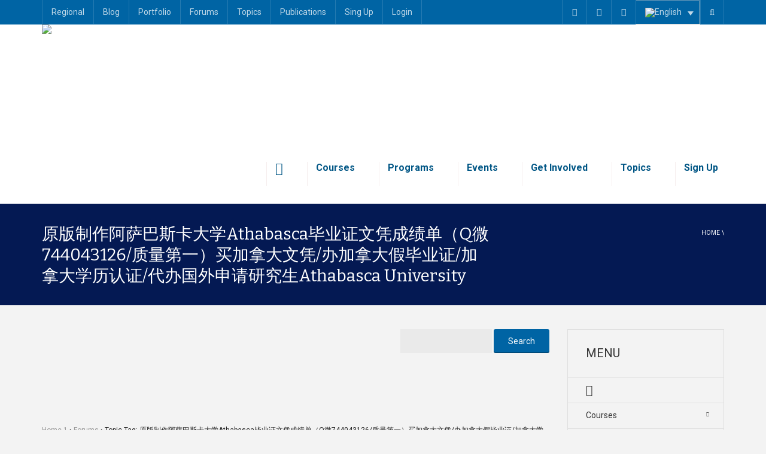

--- FILE ---
content_type: text/html; charset=UTF-8
request_url: https://cinnova.org/forums/topic-tag/%E5%8E%9F%E7%89%88%E5%88%B6%E4%BD%9C%E9%98%BF%E8%90%A8%E5%B7%B4%E6%96%AF%E5%8D%A1%E5%A4%A7%E5%AD%A6athabasca%E6%AF%95%E4%B8%9A%E8%AF%81%E6%96%87%E5%87%AD%E6%88%90%E7%BB%A9%E5%8D%95%EF%BC%88q%E5%BE%AE7/
body_size: 30061
content:
<!DOCTYPE html>
<!--[if IE 7]>
<html class="ie ie7" lang="en-US">
<![endif]-->
<!--[if IE 8]>
<html class="ie ie8" lang="en-US">
<![endif]-->
<!--[if !(IE 7) | !(IE 8)  ]><!-->
<html lang="en-US">
<!--<![endif]-->
<head>
<meta charset="UTF-8" />
<meta name="viewport" content="width=device-width, minimum-scale=1.0, initial-scale=1.0">
<title>Topic Tag: 原版制作阿萨巴斯卡大学Athabasca毕业证文凭成绩单（Q微744043126/质量第一）买加拿大文凭/办加拿大假毕业证/加拿大学历认证/代办国外申请研究生Athabasca University | CINNOVA</title>
<link rel="profile" href="http://gmpg.org/xfn/11" />
<link rel="pingback" href="https://cinnova.org/xmlrpc.php" />
<!--[if lt IE 9]>
<script src="https://cinnova.org/wp-content/themes/university/js/html5.js" type="text/javascript"></script>
<![endif]-->
<!--[if lte IE 9]>
<link rel="stylesheet" type="text/css" href="https://cinnova.org/wp-content/themes/university/css/ie.css" />
<![endif]-->
	<meta property="description" content="Center for Innovation and Sustainable Development"/>
	<link rel='dns-prefetch' href='//fonts.googleapis.com' />
<link rel='dns-prefetch' href='//s.w.org' />
<link rel="alternate" type="application/rss+xml" title="CINNOVA &raquo; Feed" href="https://cinnova.org/feed/" />
<link rel="alternate" type="application/rss+xml" title="CINNOVA &raquo; Comments Feed" href="https://cinnova.org/comments/feed/" />
<link rel="alternate" type="application/rss+xml" title="CINNOVA &raquo; 原版制作阿萨巴斯卡大学Athabasca毕业证文凭成绩单（Q微744043126/质量第一）买加拿大文凭/办加拿大假毕业证/加拿大学历认证/代办国外申请研究生Athabasca University Topic Tag Feed" href="https://cinnova.org/forums/topic-tag/%e5%8e%9f%e7%89%88%e5%88%b6%e4%bd%9c%e9%98%bf%e8%90%a8%e5%b7%b4%e6%96%af%e5%8d%a1%e5%a4%a7%e5%ad%a6athabasca%e6%af%95%e4%b8%9a%e8%af%81%e6%96%87%e5%87%ad%e6%88%90%e7%bb%a9%e5%8d%95%ef%bc%88q%e5%be%ae7/feed/" />
		<script type="text/javascript">
			window._wpemojiSettings = {"baseUrl":"https:\/\/s.w.org\/images\/core\/emoji\/13.0.0\/72x72\/","ext":".png","svgUrl":"https:\/\/s.w.org\/images\/core\/emoji\/13.0.0\/svg\/","svgExt":".svg","source":{"concatemoji":"https:\/\/cinnova.org\/wp-includes\/js\/wp-emoji-release.min.js?ver=5.5.17"}};
			!function(e,a,t){var n,r,o,i=a.createElement("canvas"),p=i.getContext&&i.getContext("2d");function s(e,t){var a=String.fromCharCode;p.clearRect(0,0,i.width,i.height),p.fillText(a.apply(this,e),0,0);e=i.toDataURL();return p.clearRect(0,0,i.width,i.height),p.fillText(a.apply(this,t),0,0),e===i.toDataURL()}function c(e){var t=a.createElement("script");t.src=e,t.defer=t.type="text/javascript",a.getElementsByTagName("head")[0].appendChild(t)}for(o=Array("flag","emoji"),t.supports={everything:!0,everythingExceptFlag:!0},r=0;r<o.length;r++)t.supports[o[r]]=function(e){if(!p||!p.fillText)return!1;switch(p.textBaseline="top",p.font="600 32px Arial",e){case"flag":return s([127987,65039,8205,9895,65039],[127987,65039,8203,9895,65039])?!1:!s([55356,56826,55356,56819],[55356,56826,8203,55356,56819])&&!s([55356,57332,56128,56423,56128,56418,56128,56421,56128,56430,56128,56423,56128,56447],[55356,57332,8203,56128,56423,8203,56128,56418,8203,56128,56421,8203,56128,56430,8203,56128,56423,8203,56128,56447]);case"emoji":return!s([55357,56424,8205,55356,57212],[55357,56424,8203,55356,57212])}return!1}(o[r]),t.supports.everything=t.supports.everything&&t.supports[o[r]],"flag"!==o[r]&&(t.supports.everythingExceptFlag=t.supports.everythingExceptFlag&&t.supports[o[r]]);t.supports.everythingExceptFlag=t.supports.everythingExceptFlag&&!t.supports.flag,t.DOMReady=!1,t.readyCallback=function(){t.DOMReady=!0},t.supports.everything||(n=function(){t.readyCallback()},a.addEventListener?(a.addEventListener("DOMContentLoaded",n,!1),e.addEventListener("load",n,!1)):(e.attachEvent("onload",n),a.attachEvent("onreadystatechange",function(){"complete"===a.readyState&&t.readyCallback()})),(n=t.source||{}).concatemoji?c(n.concatemoji):n.wpemoji&&n.twemoji&&(c(n.twemoji),c(n.wpemoji)))}(window,document,window._wpemojiSettings);
		</script>
		<style type="text/css">
img.wp-smiley,
img.emoji {
	display: inline !important;
	border: none !important;
	box-shadow: none !important;
	height: 1em !important;
	width: 1em !important;
	margin: 0 .07em !important;
	vertical-align: -0.1em !important;
	background: none !important;
	padding: 0 !important;
}
</style>
	<link rel='stylesheet' id='wp-block-library-css'  href='https://cinnova.org/wp-includes/css/dist/block-library/style.min.css?ver=5.5.17' type='text/css' media='all' />
<link rel='stylesheet' id='bp-login-form-block-css'  href='https://cinnova.org/wp-content/plugins/buddypress/bp-core/css/blocks/login-form.min.css?ver=10.3.0' type='text/css' media='all' />
<link rel='stylesheet' id='bp-member-block-css'  href='https://cinnova.org/wp-content/plugins/buddypress/bp-members/css/blocks/member.min.css?ver=10.3.0' type='text/css' media='all' />
<link rel='stylesheet' id='bp-members-block-css'  href='https://cinnova.org/wp-content/plugins/buddypress/bp-members/css/blocks/members.min.css?ver=10.3.0' type='text/css' media='all' />
<link rel='stylesheet' id='bp-dynamic-members-block-css'  href='https://cinnova.org/wp-content/plugins/buddypress/bp-members/css/blocks/dynamic-members.min.css?ver=10.3.0' type='text/css' media='all' />
<link rel='stylesheet' id='bp-latest-activities-block-css'  href='https://cinnova.org/wp-content/plugins/buddypress/bp-activity/css/blocks/latest-activities.min.css?ver=10.3.0' type='text/css' media='all' />
<link rel='stylesheet' id='wc-blocks-vendors-style-css'  href='https://cinnova.org/wp-content/plugins/woocommerce/packages/woocommerce-blocks/build/wc-blocks-vendors-style.css?ver=7.4.3' type='text/css' media='all' />
<link rel='stylesheet' id='wc-blocks-style-css'  href='https://cinnova.org/wp-content/plugins/woocommerce/packages/woocommerce-blocks/build/wc-blocks-style.css?ver=7.4.3' type='text/css' media='all' />
<link rel='stylesheet' id='learndash-blocks-css'  href='https://cinnova.org/wp-content/plugins/sfwd-lms/includes/gutenberg/lib/../assets/css/blocks.style.css?ver=3.2.2' type='text/css' media='all' />
<link rel='stylesheet' id='bbp-default-css'  href='https://cinnova.org/wp-content/plugins/bbpress/templates/default/css/bbpress.min.css?ver=2.6.9' type='text/css' media='all' />
<link rel='stylesheet' id='bp-legacy-css-css'  href='https://cinnova.org/wp-content/plugins/buddypress/bp-templates/bp-legacy/css/buddypress.min.css?ver=10.3.0' type='text/css' media='screen' />
<link rel='stylesheet' id='contact-form-7-css'  href='https://cinnova.org/wp-content/plugins/contact-form-7/includes/css/styles.css?ver=5.5.6.1' type='text/css' media='all' />
<style id='contact-form-7-inline-css' type='text/css'>
.wpcf7 .wpcf7-recaptcha iframe {margin-bottom: 0;}.wpcf7 .wpcf7-recaptcha[data-align="center"] > div {margin: 0 auto;}.wpcf7 .wpcf7-recaptcha[data-align="right"] > div {margin: 0 0 0 auto;}
</style>
<link rel='stylesheet' id='rs-plugin-settings-css'  href='https://cinnova.org/wp-content/plugins/revslider/public/assets/css/settings.css?ver=5.4.8.3' type='text/css' media='all' />
<style id='rs-plugin-settings-inline-css' type='text/css'>
@import url(http://fonts.googleapis.com/css?family=Open+Sans:400,800,300,700,600);.tp-caption.medium_bg_red a{color:#253b80;  text-decoration:none}.tp-caption.medium_bg_red a:hover{color:#555555;  text-decoration:underline}.tp-caption.roundedimage img{-webkit-border-radius:300px;  -moz-border-radius:300px;  border-radius:300px}.tp-bullets.simplebullets.navbar{height:35px;  padding:0px 0px}.tp-bullets.simplebullets .bullet{cursor:pointer;  position:relative !important;  background:rgba(0,0,0,0.5) !important;  -webkit-border-radius:10px;  border-radius:10px;  -webkit-box-shadow:none;  -moz-box-shadow:none;  box-shadow:none;  width:6px !important;  height:6px !important;  border:5px solid rgba(0,0,0,0) !important;  display:inline-block;  margin-right:2px !important;  margin-bottom:14px !important;  -webkit-transition:background-color 0.2s,border-color 0.2s;  -moz-transition:background-color 0.2s,border-color 0.2s;  -o-transition:background-color 0.2s,border-color 0.2s;  -ms-transition:background-color 0.2s,border-color 0.2s;  transition:background-color 0.2s,border-color 0.2s;  float:none !important}.tp-bullets.simplebullets .bullet.last{margin-right:0px}.tp-bullets.simplebullets .bullet:hover,.tp-bullets.simplebullets .bullet.selected{-webkit-box-shadow:none;  -moz-box-shadow:none;  box-shadow:none;background:rgba(255,255,255,1) !important;width:6px !important;  height:6px !important;  border:5px solid rgba(0,0,0,1) !important}.tparrows:before{font-family:'revicons';color:#fff;  font-style:normal;  font-weight:normal;  speak:none;  display:inline-block;  text-decoration:inherit;  margin-right:0;  margin-top:0px; margin-left:-2px;  text-align:center;  width:40px;  font-size:20px}.tparrows{cursor:pointer;  background:rgba(0,0,0,0.5) !important;  -webkit-border-radius:5px;  border-radius:5px;  width:40px !important;  height:40px !important}.tparrows:hover{color:#fff}.tp-leftarrow:before{content:'\e824'}.tp-rightarrow:before{content:'\e825'}.tparrows.tp-rightarrow:before{margin-left:1px}.tparrows:hover{background:rgba(0,0,0,1) !important}
</style>
<link rel='stylesheet' id='learndash_quiz_front_css-css'  href='//cinnova.org/wp-content/plugins/sfwd-lms/themes/legacy/templates/learndash_quiz_front.min.css?ver=3.2.2' type='text/css' media='all' />
<link rel='stylesheet' id='jquery-dropdown-css-css'  href='//cinnova.org/wp-content/plugins/sfwd-lms/assets/css/jquery.dropdown.min.css?ver=3.2.2' type='text/css' media='all' />
<link rel='stylesheet' id='learndash_lesson_video-css'  href='//cinnova.org/wp-content/plugins/sfwd-lms/themes/legacy/templates/learndash_lesson_video.min.css?ver=3.2.2' type='text/css' media='all' />
<link rel='stylesheet' id='learndash-front-css'  href='//cinnova.org/wp-content/plugins/sfwd-lms/themes/ld30/assets/css/learndash.min.css?ver=3.2.2' type='text/css' media='all' />
<style id='learndash-front-inline-css' type='text/css'>
		.learndash-wrapper .ld-item-list .ld-item-list-item.ld-is-next,
		.learndash-wrapper .wpProQuiz_content .wpProQuiz_questionListItem label:focus-within {
			border-color: #0984e3;
		}

		/*
		.learndash-wrapper a:not(.ld-button):not(#quiz_continue_link):not(.ld-focus-menu-link):not(.btn-blue):not(#quiz_continue_link):not(.ld-js-register-account):not(#ld-focus-mode-course-heading):not(#btn-join):not(.ld-item-name):not(.ld-table-list-item-preview):not(.ld-lesson-item-preview-heading),
		 */

		.learndash-wrapper .ld-breadcrumbs a,
		.learndash-wrapper .ld-lesson-item.ld-is-current-lesson .ld-lesson-item-preview-heading,
		.learndash-wrapper .ld-lesson-item.ld-is-current-lesson .ld-lesson-title,
		.learndash-wrapper .ld-primary-color-hover:hover,
		.learndash-wrapper .ld-primary-color,
		.learndash-wrapper .ld-primary-color-hover:hover,
		.learndash-wrapper .ld-primary-color,
		.learndash-wrapper .ld-tabs .ld-tabs-navigation .ld-tab.ld-active,
		.learndash-wrapper .ld-button.ld-button-transparent,
		.learndash-wrapper .ld-button.ld-button-reverse,
		.learndash-wrapper .ld-icon-certificate,
		.learndash-wrapper .ld-login-modal .ld-login-modal-login .ld-modal-heading,
		#wpProQuiz_user_content a,
		.learndash-wrapper .ld-item-list .ld-item-list-item a.ld-item-name:hover,
		.learndash-wrapper .ld-focus-comments__heading-actions .ld-expand-button,
		.learndash-wrapper .ld-focus-comments__heading a,
		.learndash-wrapper .ld-focus-comments .comment-respond a,
		.learndash-wrapper .ld-focus-comment .ld-comment-reply a.comment-reply-link:hover,
		.learndash-wrapper .ld-expand-button.ld-button-alternate {
			color: #0984e3 !important;
		}

		.learndash-wrapper .ld-focus-comment.bypostauthor>.ld-comment-wrapper,
		.learndash-wrapper .ld-focus-comment.role-group_leader>.ld-comment-wrapper,
		.learndash-wrapper .ld-focus-comment.role-administrator>.ld-comment-wrapper {
			background-color:rgba(9, 132, 227, 0.03) !important;
		}


		.learndash-wrapper .ld-primary-background,
		.learndash-wrapper .ld-tabs .ld-tabs-navigation .ld-tab.ld-active:after {
			background: #0984e3 !important;
		}



		.learndash-wrapper .ld-course-navigation .ld-lesson-item.ld-is-current-lesson .ld-status-incomplete,
		.learndash-wrapper .ld-focus-comment.bypostauthor:not(.ptype-sfwd-assignment) >.ld-comment-wrapper>.ld-comment-avatar img,
		.learndash-wrapper .ld-focus-comment.role-group_leader>.ld-comment-wrapper>.ld-comment-avatar img,
		.learndash-wrapper .ld-focus-comment.role-administrator>.ld-comment-wrapper>.ld-comment-avatar img {
			border-color: #0984e3 !important;
		}



		.learndash-wrapper .ld-loading::before {
			border-top:3px solid #0984e3 !important;
		}

		.learndash-wrapper .ld-button:hover:not(.learndash-link-previous-incomplete):not(.ld-button-transparent),
		#learndash-tooltips .ld-tooltip:after,
		#learndash-tooltips .ld-tooltip,
		.learndash-wrapper .ld-primary-background,
		.learndash-wrapper .btn-join,
		.learndash-wrapper #btn-join,
		.learndash-wrapper .ld-button:not(.ld-js-register-account):not(.learndash-link-previous-incomplete):not(.ld-button-transparent),
		.learndash-wrapper .ld-expand-button,
		.learndash-wrapper .wpProQuiz_content .wpProQuiz_button:not(.wpProQuiz_button_reShowQuestion):not(.wpProQuiz_button_restartQuiz),
		.learndash-wrapper .wpProQuiz_content .wpProQuiz_button2,
		.learndash-wrapper .ld-focus .ld-focus-sidebar .ld-course-navigation-heading,
		.learndash-wrapper .ld-focus .ld-focus-sidebar .ld-focus-sidebar-trigger,
		.learndash-wrapper .ld-focus-comments .form-submit #submit,
		.learndash-wrapper .ld-login-modal input[type='submit'],
		.learndash-wrapper .ld-login-modal .ld-login-modal-register,
		.learndash-wrapper .wpProQuiz_content .wpProQuiz_certificate a.btn-blue,
		.learndash-wrapper .ld-focus .ld-focus-header .ld-user-menu .ld-user-menu-items a,
		#wpProQuiz_user_content table.wp-list-table thead th,
		#wpProQuiz_overlay_close,
		.learndash-wrapper .ld-expand-button.ld-button-alternate .ld-icon {
			background-color: #0984e3 !important;
		}


		.learndash-wrapper .ld-focus .ld-focus-header .ld-user-menu .ld-user-menu-items:before {
			border-bottom-color: #0984e3 !important;
		}

		.learndash-wrapper .ld-button.ld-button-transparent:hover {
			background: transparent !important;
		}

		.learndash-wrapper .ld-focus .ld-focus-header .sfwd-mark-complete .learndash_mark_complete_button,
		.learndash-wrapper .ld-focus .ld-focus-header #sfwd-mark-complete #learndash_mark_complete_button,
		.learndash-wrapper .ld-button.ld-button-transparent,
		.learndash-wrapper .ld-button.ld-button-alternate,
		.learndash-wrapper .ld-expand-button.ld-button-alternate {
			background-color:transparent !important;
		}

		.learndash-wrapper .ld-focus-header .ld-user-menu .ld-user-menu-items a,
		.learndash-wrapper .ld-button.ld-button-reverse:hover,
		.learndash-wrapper .ld-alert-success .ld-alert-icon.ld-icon-certificate,
		.learndash-wrapper .ld-alert-warning .ld-button:not(.learndash-link-previous-incomplete),
		.learndash-wrapper .ld-primary-background.ld-status {
			color:white !important;
		}

		.learndash-wrapper .ld-status.ld-status-unlocked {
			background-color: rgba(9,132,227,0.2) !important;
			color: #0984e3 !important;
		}

		.learndash-wrapper .wpProQuiz_content .wpProQuiz_addToplist {
			background-color: rgba(9,132,227,0.1) !important;
			border: 1px solid #0984e3 !important;
		}

		.learndash-wrapper .wpProQuiz_content .wpProQuiz_toplistTable th {
			background: #0984e3 !important;
		}

		.learndash-wrapper .wpProQuiz_content .wpProQuiz_toplistTrOdd {
			background-color: rgba(9,132,227,0.1) !important;
		}

		.learndash-wrapper .wpProQuiz_content .wpProQuiz_reviewDiv li.wpProQuiz_reviewQuestionTarget {
			background-color: #0984e3 !important;
		}

		
		.learndash-wrapper #quiz_continue_link,
		.learndash-wrapper .ld-secondary-background,
		.learndash-wrapper .learndash_mark_complete_button,
		.learndash-wrapper #learndash_mark_complete_button,
		.learndash-wrapper .ld-status-complete,
		.learndash-wrapper .ld-alert-success .ld-button,
		.learndash-wrapper .ld-alert-success .ld-alert-icon {
			background-color: #81d742 !important;
		}

		.learndash-wrapper .wpProQuiz_content a#quiz_continue_link {
			background-color: #81d742 !important;
		}

		.learndash-wrapper .course_progress .sending_progress_bar {
			background: #81d742 !important;
		}

		.learndash-wrapper .wpProQuiz_content .wpProQuiz_button_reShowQuestion:hover, .learndash-wrapper .wpProQuiz_content .wpProQuiz_button_restartQuiz:hover {
			background-color: #81d742 !important;
			opacity: 0.75;
		}

		.learndash-wrapper .ld-secondary-color-hover:hover,
		.learndash-wrapper .ld-secondary-color,
		.learndash-wrapper .ld-focus .ld-focus-header .sfwd-mark-complete .learndash_mark_complete_button,
		.learndash-wrapper .ld-focus .ld-focus-header #sfwd-mark-complete #learndash_mark_complete_button,
		.learndash-wrapper .ld-focus .ld-focus-header .sfwd-mark-complete:after {
			color: #81d742 !important;
		}

		.learndash-wrapper .ld-secondary-in-progress-icon {
			border-left-color: #81d742 !important;
			border-top-color: #81d742 !important;
		}

		.learndash-wrapper .ld-alert-success {
			border-color: #81d742;
			background-color: transparent !important;
		}

		.learndash-wrapper .wpProQuiz_content .wpProQuiz_reviewQuestion li.wpProQuiz_reviewQuestionSolved,
		.learndash-wrapper .wpProQuiz_content .wpProQuiz_box li.wpProQuiz_reviewQuestionSolved {
			background-color: #81d742 !important;
		}

		.learndash-wrapper .wpProQuiz_content  .wpProQuiz_reviewLegend span.wpProQuiz_reviewColor_Answer {
			background-color: #81d742 !important;
		}

		
		.learndash-wrapper .ld-alert-warning {
			background-color:transparent;
		}

		.learndash-wrapper .ld-status-waiting,
		.learndash-wrapper .ld-alert-warning .ld-alert-icon {
			background-color: #dda756 !important;
		}

		.learndash-wrapper .ld-tertiary-color-hover:hover,
		.learndash-wrapper .ld-tertiary-color,
		.learndash-wrapper .ld-alert-warning {
			color: #dda756 !important;
		}

		.learndash-wrapper .ld-tertiary-background {
			background-color: #dda756 !important;
		}

		.learndash-wrapper .ld-alert-warning {
			border-color: #dda756 !important;
		}

		.learndash-wrapper .ld-tertiary-background,
		.learndash-wrapper .ld-alert-warning .ld-alert-icon {
			color:white !important;
		}

		.learndash-wrapper .wpProQuiz_content .wpProQuiz_reviewQuestion li.wpProQuiz_reviewQuestionReview,
		.learndash-wrapper .wpProQuiz_content .wpProQuiz_box li.wpProQuiz_reviewQuestionReview {
			background-color: #dda756 !important;
		}

		.learndash-wrapper .wpProQuiz_content  .wpProQuiz_reviewLegend span.wpProQuiz_reviewColor_Review {
			background-color: #dda756 !important;
		}

				.learndash-wrapper .ld-focus .ld-focus-main .ld-focus-content {
			max-width: inherit;
		}
		
</style>
<link rel='stylesheet' id='woocommerce-layout-css'  href='https://cinnova.org/wp-content/plugins/woocommerce/assets/css/woocommerce-layout.css?ver=6.5.1' type='text/css' media='all' />
<link rel='stylesheet' id='woocommerce-smallscreen-css'  href='https://cinnova.org/wp-content/plugins/woocommerce/assets/css/woocommerce-smallscreen.css?ver=6.5.1' type='text/css' media='only screen and (max-width: 768px)' />
<link rel='stylesheet' id='woocommerce-general-css'  href='https://cinnova.org/wp-content/plugins/woocommerce/assets/css/woocommerce.css?ver=6.5.1' type='text/css' media='all' />
<style id='woocommerce-inline-inline-css' type='text/css'>
.woocommerce form .form-row .required { visibility: visible; }
</style>
<link rel='stylesheet' id='wpml-legacy-dropdown-0-css'  href='//cinnova.org/wp-content/plugins/sitepress-multilingual-cms/templates/language-switchers/legacy-dropdown/style.css?ver=1' type='text/css' media='all' />
<style id='wpml-legacy-dropdown-0-inline-css' type='text/css'>
.wpml-ls-sidebars-topnav_sidebar .wpml-ls-current-language>a {background-color:#0064a4;}
.wpml-ls-statics-shortcode_actions, .wpml-ls-statics-shortcode_actions .wpml-ls-sub-menu, .wpml-ls-statics-shortcode_actions a {border-color:#cdcdcd;}.wpml-ls-statics-shortcode_actions a {color:#444444;background-color:#ffffff;}.wpml-ls-statics-shortcode_actions a:hover,.wpml-ls-statics-shortcode_actions a:focus {color:#000000;background-color:#eeeeee;}.wpml-ls-statics-shortcode_actions .wpml-ls-current-language>a {color:#444444;background-color:#ffffff;}.wpml-ls-statics-shortcode_actions .wpml-ls-current-language:hover>a, .wpml-ls-statics-shortcode_actions .wpml-ls-current-language>a:focus {color:#000000;background-color:#eeeeee;}
#icl_lang_sel_widget-3, #icl_lang_sel_widget-3 a { color: #000; } .normal-sidebar .widget ul .wpml-ls-slot-footer_sidebar::before { display: none; }
</style>
<link rel='stylesheet' id='wp-pagenavi-css'  href='https://cinnova.org/wp-content/plugins/wp-pagenavi/pagenavi-css.css?ver=2.70' type='text/css' media='all' />
<link rel='stylesheet' id='bootstrap-css'  href='https://cinnova.org/wp-content/themes/university/css/bootstrap.min.css?ver=5.5.17' type='text/css' media='all' />
<link rel='stylesheet' id='font-awesome-css'  href='https://cinnova.org/wp-content/themes/university/fonts/css/font-awesome.min.css?ver=5.5.17' type='text/css' media='all' />
<link rel='stylesheet' id='owl-carousel-css'  href='https://cinnova.org/wp-content/themes/university/js/owl-carousel/owl.carousel.min.css?ver=5.5.17' type='text/css' media='all' />
<link rel='stylesheet' id='owl-carousel-theme-css'  href='https://cinnova.org/wp-content/themes/university/js/owl-carousel/owl.theme.default.min.css?ver=5.5.17' type='text/css' media='all' />
<link rel='stylesheet' id='parent-style-css'  href='https://cinnova.org/wp-content/themes/university/style.css?ver=5.5.17' type='text/css' media='all' />
<link rel='stylesheet' id='google-font-css'  href='//fonts.googleapis.com/css?family=Roboto%3A400%2C300%2C500%2C400italic%2C700%2C500italic%2FScript%3Alatin-ext%7CBitter&#038;ver=5.5.17' type='text/css' media='all' />
<link rel='stylesheet' id='style-css'  href='https://cinnova.org/wp-content/themes/university-child/style.css?ver=5.5.17' type='text/css' media='all' />
<link rel='stylesheet' id='university-learndash-css'  href='https://cinnova.org/wp-content/themes/university/css/u-learndash.css?ver=5.5.17' type='text/css' media='all' />
<link rel='stylesheet' id='university-buddypress-css'  href='https://cinnova.org/wp-content/themes/university/css/u-buddypress.css?ver=5.5.17' type='text/css' media='all' />
<!--[if lt IE 9]>
<link rel='stylesheet' id='vc_lte_ie9-css'  href='https://cinnova.org/wp-content/plugins/js_composer/assets/css/vc_lte_ie9.min.css?ver=6.0.3' type='text/css' media='screen' />
<![endif]-->
<script type='text/javascript' src='https://cinnova.org/wp-includes/js/jquery/jquery.js?ver=1.12.4-wp' id='jquery-core-js'></script>
<script type='text/javascript' src='https://cinnova.org/wp-includes/js/jquery/jquery-migrate.min.js?ver=1.4.1' id='jquery-migrate-js'></script>
<script type='text/javascript' src='https://cinnova.org/wp-content/plugins/sitepress-multilingual-cms/res/js/jquery.cookie.js?ver=4.4.2' id='jquery.cookie-js'></script>
<script type='text/javascript' id='wpml-cookie-js-extra'>
/* <![CDATA[ */
var wpml_cookies = {"wp-wpml_current_language":{"value":"en","expires":1,"path":"\/"}};
var wpml_cookies = {"wp-wpml_current_language":{"value":"en","expires":1,"path":"\/"}};
/* ]]> */
</script>
<script type='text/javascript' src='https://cinnova.org/wp-content/plugins/sitepress-multilingual-cms/res/js/cookies/language-cookie.js?ver=4.4.2' id='wpml-cookie-js'></script>
<script type='text/javascript' src='https://cinnova.org/wp-content/plugins/sfwd-lms/includes/gutenberg/lib/../assets/js/frontend.blocks.js?ver=3.2.2' id='ldlms-blocks-frontend-js'></script>
<script type='text/javascript' id='bp-confirm-js-extra'>
/* <![CDATA[ */
var BP_Confirm = {"are_you_sure":"Are you sure?"};
/* ]]> */
</script>
<script type='text/javascript' src='https://cinnova.org/wp-content/plugins/buddypress/bp-core/js/confirm.min.js?ver=10.3.0' id='bp-confirm-js'></script>
<script type='text/javascript' src='https://cinnova.org/wp-content/plugins/buddypress/bp-core/js/widget-members.min.js?ver=10.3.0' id='bp-widget-members-js'></script>
<script type='text/javascript' src='https://cinnova.org/wp-content/plugins/buddypress/bp-core/js/jquery-query.min.js?ver=10.3.0' id='bp-jquery-query-js'></script>
<script type='text/javascript' src='https://cinnova.org/wp-content/plugins/buddypress/bp-core/js/vendor/jquery-cookie.min.js?ver=10.3.0' id='bp-jquery-cookie-js'></script>
<script type='text/javascript' src='https://cinnova.org/wp-content/plugins/buddypress/bp-core/js/vendor/jquery-scroll-to.min.js?ver=10.3.0' id='bp-jquery-scroll-to-js'></script>
<script type='text/javascript' id='bp-legacy-js-js-extra'>
/* <![CDATA[ */
var BP_DTheme = {"accepted":"Accepted","close":"Close","comments":"comments","leave_group_confirm":"Are you sure you want to leave this group?","mark_as_fav":"Favorite","my_favs":"My Favorites","rejected":"Rejected","remove_fav":"Remove Favorite","show_all":"Show all","show_all_comments":"Show all comments for this thread","show_x_comments":"Show all comments (%d)","unsaved_changes":"Your profile has unsaved changes. If you leave the page, the changes will be lost.","view":"View","store_filter_settings":""};
/* ]]> */
</script>
<script type='text/javascript' src='https://cinnova.org/wp-content/plugins/buddypress/bp-templates/bp-legacy/js/buddypress.min.js?ver=10.3.0' id='bp-legacy-js-js'></script>
<script type='text/javascript' src='https://cinnova.org/wp-content/plugins/revslider/public/assets/js/jquery.themepunch.tools.min.js?ver=5.4.8.3' id='tp-tools-js'></script>
<script type='text/javascript' src='https://cinnova.org/wp-content/plugins/revslider/public/assets/js/jquery.themepunch.revolution.min.js?ver=5.4.8.3' id='revmin-js'></script>
<script type='text/javascript' src='https://cinnova.org/wp-content/plugins/woocommerce/assets/js/jquery-blockui/jquery.blockUI.min.js?ver=2.7.0-wc.6.5.1' id='jquery-blockui-js'></script>
<script type='text/javascript' id='wc-add-to-cart-js-extra'>
/* <![CDATA[ */
var wc_add_to_cart_params = {"ajax_url":"\/wp-admin\/admin-ajax.php","wc_ajax_url":"\/?wc-ajax=%%endpoint%%","i18n_view_cart":"View cart","cart_url":"https:\/\/cinnova.org\/cart\/","is_cart":"","cart_redirect_after_add":"yes"};
/* ]]> */
</script>
<script type='text/javascript' src='https://cinnova.org/wp-content/plugins/woocommerce/assets/js/frontend/add-to-cart.min.js?ver=6.5.1' id='wc-add-to-cart-js'></script>
<script type='text/javascript' src='//cinnova.org/wp-content/plugins/sitepress-multilingual-cms/templates/language-switchers/legacy-dropdown/script.js?ver=1' id='wpml-legacy-dropdown-0-js'></script>
<script type='text/javascript' src='https://cinnova.org/wp-content/plugins/js_composer/assets/js/vendors/woocommerce-add-to-cart.js?ver=6.0.3' id='vc_woocommerce-add-to-cart-js-js'></script>
<script type='text/javascript' src='https://cinnova.org/wp-content/themes/university/js/bootstrap.min.js?ver=5.5.17' id='bootstrap-js'></script>
<script type='text/javascript' src='https://cinnova.org/wp-content/themes/university/js/cactus-themes.js?ver=2.1' id='cactus-themes-js'></script>
<script type='text/javascript' id='wpml-browser-redirect-js-extra'>
/* <![CDATA[ */
var wpml_browser_redirect_params = {"pageLanguage":"en","languageUrls":{"en_us":"https:\/\/cinnova.org\/forums\/topic-tag\/%e5%8e%9f%e7%89%88%e5%88%b6%e4%bd%9c%e9%98%bf%e8%90%a8%e5%b7%b4%e6%96%af%e5%8d%a1%e5%a4%a7%e5%ad%a6athabasca%e6%af%95%e4%b8%9a%e8%af%81%e6%96%87%e5%87%ad%e6%88%90%e7%bb%a9%e5%8d%95%ef%bc%88q%e5%be%ae7\/","en":"https:\/\/cinnova.org\/forums\/topic-tag\/%e5%8e%9f%e7%89%88%e5%88%b6%e4%bd%9c%e9%98%bf%e8%90%a8%e5%b7%b4%e6%96%af%e5%8d%a1%e5%a4%a7%e5%ad%a6athabasca%e6%af%95%e4%b8%9a%e8%af%81%e6%96%87%e5%87%ad%e6%88%90%e7%bb%a9%e5%8d%95%ef%bc%88q%e5%be%ae7\/","us":"https:\/\/cinnova.org\/forums\/topic-tag\/%e5%8e%9f%e7%89%88%e5%88%b6%e4%bd%9c%e9%98%bf%e8%90%a8%e5%b7%b4%e6%96%af%e5%8d%a1%e5%a4%a7%e5%ad%a6athabasca%e6%af%95%e4%b8%9a%e8%af%81%e6%96%87%e5%87%ad%e6%88%90%e7%bb%a9%e5%8d%95%ef%bc%88q%e5%be%ae7\/","es_es":"https:\/\/cinnova.org\/es\/","es":"https:\/\/cinnova.org\/es\/","fr_fr":"https:\/\/cinnova.org\/fr\/","fr":"https:\/\/cinnova.org\/fr\/"},"cookie":{"name":"_icl_visitor_lang_js","domain":"cinnova.org","path":"\/","expiration":24}};
/* ]]> */
</script>
<script type='text/javascript' src='https://cinnova.org/wp-content/plugins/sitepress-multilingual-cms/dist/js/browser-redirect/app.js?ver=4.4.2' id='wpml-browser-redirect-js'></script>
<link rel="https://api.w.org/" href="https://cinnova.org/wp-json/" /><link rel="EditURI" type="application/rsd+xml" title="RSD" href="https://cinnova.org/xmlrpc.php?rsd" />
<link rel="wlwmanifest" type="application/wlwmanifest+xml" href="https://cinnova.org/wp-includes/wlwmanifest.xml" /> 
<meta name="generator" content="WordPress 5.5.17" />
<meta name="generator" content="WooCommerce 6.5.1" />
<meta name="generator" content="WPML ver:4.4.2 stt:1,4,2;" />

	<script type="text/javascript">var ajaxurl = 'https://cinnova.org/wp-admin/admin-ajax.php';</script>

	<noscript><style>.woocommerce-product-gallery{ opacity: 1 !important; }</style></noscript>
	<meta name="generator" content="Powered by WPBakery Page Builder - drag and drop page builder for WordPress."/>
<meta name="generator" content="Powered by Slider Revolution 5.4.8.3 - responsive, Mobile-Friendly Slider Plugin for WordPress with comfortable drag and drop interface." />
<link rel="icon" href="https://cinnova.org/wp-content/uploads/2020/06/cropped-Favicon-final-32x32.png" sizes="32x32" />
<link rel="icon" href="https://cinnova.org/wp-content/uploads/2020/06/cropped-Favicon-final-192x192.png" sizes="192x192" />
<link rel="apple-touch-icon" href="https://cinnova.org/wp-content/uploads/2020/06/cropped-Favicon-final-180x180.png" />
<meta name="msapplication-TileImage" content="https://cinnova.org/wp-content/uploads/2020/06/cropped-Favicon-final-270x270.png" />
<script type="text/javascript">function setREVStartSize(e){									
						try{ e.c=jQuery(e.c);var i=jQuery(window).width(),t=9999,r=0,n=0,l=0,f=0,s=0,h=0;
							if(e.responsiveLevels&&(jQuery.each(e.responsiveLevels,function(e,f){f>i&&(t=r=f,l=e),i>f&&f>r&&(r=f,n=e)}),t>r&&(l=n)),f=e.gridheight[l]||e.gridheight[0]||e.gridheight,s=e.gridwidth[l]||e.gridwidth[0]||e.gridwidth,h=i/s,h=h>1?1:h,f=Math.round(h*f),"fullscreen"==e.sliderLayout){var u=(e.c.width(),jQuery(window).height());if(void 0!=e.fullScreenOffsetContainer){var c=e.fullScreenOffsetContainer.split(",");if (c) jQuery.each(c,function(e,i){u=jQuery(i).length>0?u-jQuery(i).outerHeight(!0):u}),e.fullScreenOffset.split("%").length>1&&void 0!=e.fullScreenOffset&&e.fullScreenOffset.length>0?u-=jQuery(window).height()*parseInt(e.fullScreenOffset,0)/100:void 0!=e.fullScreenOffset&&e.fullScreenOffset.length>0&&(u-=parseInt(e.fullScreenOffset,0))}f=u}else void 0!=e.minHeight&&f<e.minHeight&&(f=e.minHeight);e.c.closest(".rev_slider_wrapper").css({height:f})					
						}catch(d){console.log("Failure at Presize of Slider:"+d)}						
					};</script>
<!-- custom css -->
				<style type="text/css">    .main-color-1, .main-color-1-hover:hover, a:hover, a:focus,
    header .multi-column > .dropdown-menu>li>a:hover,
    header .multi-column > .dropdown-menu .menu-column>li>a:hover,
    #main-nav.nav-style-2 .navbar-nav>li:hover>a,
    #main-nav.nav-style-2 .navbar-nav>.current-menu-item>a,
    #main-nav.nav-style-3 .navbar-nav>li:hover>a,
    #main-nav.nav-style-3 .navbar-nav>.current-menu-item>a,
    .item-meta a:not(.btn):hover,
    .map-link.small-text,
    .single-u_event .event-info .cat-link:hover,
    .single-course-detail .cat-link:hover,
    .related-event .ev-title a:hover,
    #checkout-uni li.active a,
    .woocommerce-review-link,
    .woocommerce #content div.product p.price,
    .woocommerce-tabs .active,
    .woocommerce p.stars a, .woocommerce-page p.stars a,
    .woocommerce .star-rating:before, .woocommerce-page .star-rating:before, .woocommerce .star-rating span:before, .woocommerce-page .star-rating span:before, .woocommerce ul.products li.product .price, .woocommerce-page ul.products li.product .price,
    .woocommerce .uni-thankyou-page .order_item .product-name,
    .woocommerce .uni-thankyou-page .addresses h3,
    .wpb_wrapper .wpb_content_element .wpb_tabs_nav li.ui-tabs-active, .wpb_wrapper .wpb_content_element .wpb_tabs_nav li:hover,
    .wpb_wrapper .wpb_content_element .wpb_tabs_nav li.ui-tabs-active a, .wpb_wrapper .wpb_content_element .wpb_tabs_nav li:hover a,
    li.bbp-topic-title .bbp-topic-permalink:hover, #bbpress-forums li.bbp-body ul.topic .bbp-topic-title:hover a, #bbpress-forums li.bbp-body ul.forum .bbp-forum-info:hover .bbp-forum-title,
    #bbpress-forums li.bbp-body ul.topic .bbp-topic-title:hover:before, #bbpress-forums li.bbp-body ul.forum .bbp-forum-info:hover:before,
    #bbpress-forums .bbp-body li.bbp-forum-freshness .bbp-author-name,
    .bbp-topic-meta .bbp-topic-started-by a,
    div.bbp-template-notice a.bbp-author-name,
    #bbpress-forums .bbp-body li.bbp-topic-freshness .bbp-author-name,
    #bbpress-forums #bbp-user-wrapper h2.entry-title,
    .bbp-reply-header .bbp-meta a:hover,
    .member-tax a:hover,
    #bbpress-forums #subscription-toggle a,
    .uni-orderbar .dropdown-menu li a:hover,
    .main-menu.affix .sticky-gototop:hover{
        color:#0064a4;
    }
    .related-item .price{color:#0064a4 !important;}
    .main-color-1-bg, .main-color-1-bg-hover:hover,
    input[type=submit],
    table:not(.shop_table)>thead, table:not(.shop_table)>tbody>tr:hover>td, table:not(.shop_table)>tbody>tr:hover>th,
    header .dropdown-menu>li>a:hover, header .dropdown-menu>li>a:focus,
    header .multi-column > .dropdown-menu li.menu-item:hover,
	header .multi-column > .dropdown-menu .menu-column li.menu-item:hover,
    .un-icon:hover, .dark-div .un-icon:hover,
    .woocommerce-cart .shop_table.cart thead tr,
    .uni-addtocart .add-text,
    .event-classic-item .item-thumbnail:hover a:before,
    .owl-carousel .owl-dots .owl-dot.active span, .owl-carousel .owl-dots .owl-dot:hover span,
    .course-list-table>tbody>tr:hover>td, .course-list-table>tbody>tr:hover>th,
    .project-item:hover .project-item-excerpt,
    .navbar-inverse .navbar-nav>li>a:after, .navbar-inverse .navbar-nav>li>a:focus:after,
    .topnav-sidebar #lang_sel_click ul ul a:hover,
    div.bbp-submit-wrapper .button,
	.topnav-sidebar #lang_sel ul ul a:hover{
        background-color:#0064a4;
    }
    #sidebar .widget_nav_menu  #widget-inner ul li a:hover,
    .main-color-1-border{
        border-color:#0064a4;
    }
    .btn-primary, .un-button-2, .un-button-2-lg,
    .woocommerce a.button, .woocommerce button.button, .woocommerce input.button, .woocommerce #respond input#submit, .woocommerce #content input.button, .woocommerce-page a.button, 				    .woocommerce-page button.button, .woocommerce-page input.button, .woocommerce-page #respond input#submit, .woocommerce-page #content input.button,
    .woocommerce #review_form #respond .form-submit input, .woocommerce-page #review_form #respond .form-submit input,
    .wpb_wrapper .wpb_accordion .wpb_accordion_wrapper .ui-accordion-header-active, .wpb_wrapper .wpb_accordion .wpb_accordion_wrapper .wpb_accordion_header:hover,
    .wpb_wrapper .wpb_toggle:hover, #content .wpb_wrapper h4.wpb_toggle:hover, .wpb_wrapper #content h4.wpb_toggle:hover,
	.wpb_wrapper .wpb_toggle_title_active, #content .wpb_wrapper h4.wpb_toggle_title_active, .wpb_wrapper #content h4.wpb_toggle_title_active{
    	background-color: #0064a4;
    	border-color: #0064a4;
    }
    .woocommerce ul.products li.product .onsale, .woocommerce-page ul.products li.product .onsale,
    .single-product.woocommerce .images span.onsale, .single-product.woocommerce-page .images span.onsale,
    #sidebar .widget_nav_menu  #widget-inner ul li a:hover,
    .woocommerce a.button, .woocommerce button.button, .woocommerce input.button, .woocommerce #respond input#submit, .woocommerce #content input.button, .woocommerce-page a.button, 				    .woocommerce-page button.button, .woocommerce-page input.button, .woocommerce-page #respond input#submit, .woocommerce-page #content input.button,
    .woocommerce #review_form #respond .form-submit input, .woocommerce-page #review_form #respond .form-submit input,
    .main-menu.affix .navbar-nav>.current-menu-item>a,
    .main-menu.affix .navbar-nav>.current-menu-item>a:focus,
    #bbpress-forums li.bbp-header,
    #bbpress-forums div.bbp-reply-author .bbp-author-role,
    #bbp-search-form #bbp_search_submit,
    #bbpress-forums #bbp-single-user-details #bbp-user-navigation li:hover,
    #main-nav .main-menu.affix .navbar-nav>li:hover>a{
        background:#0064a4;
    }
    .woocommerce a.button, .woocommerce button.button, .woocommerce input.button, .woocommerce #respond input#submit, .woocommerce #content input.button, .woocommerce-page a.button, 	    
    .woocommerce-page button.button, .woocommerce-page input.button, .woocommerce-page #respond input#submit, .woocommerce-page #content input.button, .woocommerce a.button.alt, 
    .woocommerce button.button.alt, .woocommerce input.button.alt, .woocommerce #respond input#submit.alt, .woocommerce #content input.button.alt, .woocommerce-page a.button.alt,
    .woocommerce-page button.button.alt, .woocommerce-page input.button.alt, .woocommerce-page #respond input#submit.alt, .woocommerce-page #content input.button.alt, 
    .woocommerce #review_form #respond .form-submit input, .woocommerce-page #review_form #respond .form-submit input{background:#0064a4;}
    .thumbnail-overlay {
    	background: rgba(0,100,164,0.8);
    }
    
    .event-default-red ,
    .container.cal-event-list .event-btt:hover,
    #calendar-options .right-options ul li ul li:hover, #calendar-options .right-options ul li ul li:hover a,
    #stm-list-calendar .panel-group .panel .panel-heading .panel-title a.collapsed:hover { background:#0064a4 !important;}
    
    .cal-day-weekend span[data-cal-date],
    #cal-slide-content a.event-item:hover, .cal-slide-content a.event-item:hover,
    .container.cal-event-list .owl-controls .owl-prev:hover i:before, 
    .container.cal-event-list .close-button:hover i:before,
    #calendar-options a:hover,
    .container.cal-event-list .owl-controls .owl-next:hover i:before,
    #calendar-options a.active {color:#0064a4 !important;}
    .container.cal-event-list .owl-controls .owl-prev:hover,
    .container.cal-event-list .owl-controls .owl-next:hover,
    .container.cal-event-list .close-button:hover{border-color: #0064a4 !important;}
    #stm-list-calendar .panel-group .panel .panel-heading .panel-title a.collapsed > .arrow-down{border-top: 0px !important; border-left: 10px solid transparent !important;
border-right: 10px solid transparent !important ;}
#stm-list-calendar .panel-group .panel .panel-heading .panel-title a > .arrow-down{border-top: 10px solid #0064a4 !important;}
	#stm-list-calendar .panel-group .panel .panel-heading .panel-title a{
        background-color:#0064a4 !important;
    }
	.main-color-2, .main-color-2-hover:hover{
        color:#005685;
    }
    .main-color-2-bg{
        background-color:#005685;
    }
    footer.main-color-2-bg, .un-separator .main-color-2-bg, .main-color-2-bg.back-to-top{
        background-color:#005685;
    }
    body {
        font-family: "Roboto",sans-serif;
    }
	body {
        font-size: 14px;
    }
    h1, .h1, .minion, .content-dropcap p:first-child:first-letter, .dropcap, #your-profile h3, #learndash_delete_user_data h2{
        font-family: "Bitter", Times, serif;
    }
h1,h2,h3,h4,h5,h6,.h1,.h2,.h3,.h4,.h5,.h6{
	letter-spacing:0}
iframe[name='google_conversion_frame']{display:none}
#main-nav.nav-style-1 .navbar-nav&gt;li&gt;a&gt;.fa {
    display: none;
}
.item-thumbnail-video-inner iframe{ height:100%}

.cactus-rev-slider-default .tparrows:hover {
 background: none !important;
}
.page-id-989 #slider{display:none;}

header .multi-column &gt; .dropdown-menu li {
    backface-visibility: visible;
    -webkit-backface-visibility: visible;
}
.widget_nav_menu .current-menu-ancestor &gt; a{color: #46a5e5}
.widget_nav_menu .current-menu-item a{    background: #46a5e5; color: #fff;    border-color: #46a5e5;}
#sidebar .widget_nav_menu .widget-inner ul li.current-menu-ancestor ul.sub-menu{
    opacity: 1;
    height: auto;
    padding-left: 0;
    display: block;
}
.page-heading {
    background: #03123b;
    color: #fff;
}
.page-heading h1 {
    color: #fff;
}
.date-block {
    font-size: 11px;
    min-width: 47px;
}

.date-block .day {
    font-size: 16px;
}
.post-carousel-item.grid-item .overlay-top h4 {
    font-size: 13px;
}
.post-carousel-item.grid-item .overlay-top span.price.yellow{
  font-size: 13px;
}</style>
			<!-- end custom css -->		<style type="text/css" id="wp-custom-css">
			nav.navbar.navbar-inverse.main-color-2-bg {
    background-color: white;
}
#main-nav .navbar-nav > li > a:before {
    border-left: 1px solid #F5EDED;
}
#main-nav .navbar-nav>li>a .menu-description:hover {
    color: #00000082;
}
#main-nav .navbar-nav>li>a {
    color: #005685;
}
#main-nav .navbar-nav>li>a:hover {
    color: #E0AE1C;
}
#main-nav .navbar-nav>li>a .menu-description {
    color:#00000082;
}
#main-nav .navbar-nav>li>a {
   font-size: 16px;
   font-weight: bold;
}
header .multi-column .dropdown-menu .menu-column li.column-header>a {
color: #ffffff;
}
header .multi-column > .dropdown-menu li>a, header .multi-column > .dropdown-menu .menu-column li>a {
color: #fff;
}
header .multi-column > .dropdown-menu .menu-column li.menu-item:hover {
background-color: #f5f5f5;
}
header .multi-column > .dropdown-menu .menu-column li>a:hover {
color: #000;
}
header .dropdown-menu>li>a:hover {
background-color: #f5f5f5;
color: #000;
}
header .dropdown-menu{
background-color: #03123b; 
}
header .dropdown-menu>li>a {
color: #ffffff;
}

/* Contact Form 7 Styles*/
 
#wpcf7-f139402-p139535-o1 textarea {
width: 100%;
Height: 80px;
}

/* Textarea Field Styles */
#wpcf7-f139402-p139535-o1 textarea {
    width: 100%;
    color: #696969;
    font-size: 14px;
	background:#fff;
	border: 1px solid #0064a4;
} 

#wpcf7-f139402-p139535-o1 input {
width: 100%;
}

/* Submit Button CSS Styles */
#wpcf7-f139402-p139535-o1 input[type=submit] {
    padding:10px 12px; 
    font-size:16px;
    font-weight:bold; 
    border:0 none;
   -webkit-border-radius: 5px;
    border-radius: 5px;
}


/* Text Input Field Styles */
#wpcf7-f139402-p139535-o1 input[type=text], 
#wpcf7-f139402-p139535-o1 input[your-name], 
#wpcf7-f139402-p139535-o1
input[text-640], 
#wpcf7-f139402-p139535-o1
input[type=tel], 
#wpcf7-f139402-p139535-o1
input[type=email],
#wpcf7-f139402-p139535-o1 select{
    font-size:13px;
	background:#fff;
	border: 1px solid #0064a4;
}

/* Contact Form 7 Styles */
#wpcf7-f139402-p139535-o1 {
background-color: #f0F0F0;
border: 2px solid #0064a4;
}

#wpcf7-f139402-p139535-o1 form {
margin-left: 18.5px;
margin-right: 18.5px;
margin-top: 18px;
}
.yikes-easy-mc-success-message.yikes-easy-mc-success-message-1 {
    color: #ffff !important;
}


/* Contact Form 7 Styles*/
 
#wpcf7-f139402-o2 textarea {
width: 100%;
Height: 80px;
}

/* Textarea Field Styles */
#wpcf7-f139402-o2 textarea {
    width: 100%;
    color: #696969;
    font-size: 14px;
	background:#fff;
	border: 1px solid #0064a4;
} 

#wpcf7-f139402-o2 input {
width: 100%;
}

/* Submit Button CSS Styles */
#wpcf7-f139402-o2 input[type=submit] {
    padding:10px 12px; 
    font-size:16px;
    font-weight:bold; 
    border:0 none;
   -webkit-border-radius: 5px;
    border-radius: 5px;
}


/* Text Input Field Styles */
#wpcf7-f139402-o2 input[type=text], 
#wpcf7-f139402-o2
input[your-name], 
#wpcf7-f139402-o2
input[text-640], 
#wpcf7-f139402-o2
input[type=tel], 
#wpcf7-f139402-o2
input[type=email],
#wpcf7-f139402-o2
select{
    font-size:13px;
	background:#fff;
	border: 1px solid #0064a4;
}

/* Contact Form 7 Styles */
#wpcf7-f139402-o2 {
background-color: #f0F0F0;
border: 2px solid #0064a4;
}

#wpcf7-f139402-o2 form {
margin-left: 10px;
margin-right: 10px;
margin-top: 18px;
}

/* Contact Form 7 Styles*/
 
#wpcf7-f139558-p139370-o1 textarea {
width: 100%;
Height: 180px;
}

/* Contact Form 7 Styles*/
 
#wpcf7-f139558-p138772-o1 textarea {
width: 100%;
Height: 180px;
}

/* Contact Form 7 Styles*/
 
.wpcf7 textarea {
width: 100%;
Height: 80px;
}

/* Textarea Field Styles */
.wpcf7 textarea {
    width: 100%;
    color: #696969;
    font-size: 14px;
	background:#fff;
	border: 1px solid #0064a4;
} 

.wpcf7 input {
width: 100%;
}

/* Submit Button CSS Styles */
.wpcf7 input[type=submit] {
    padding:10px 12px; 
    font-size:16px;
    font-weight:bold; 
    border:0 none;
   -webkit-border-radius: 5px;
    border-radius: 5px;
}


/* Text Input Field Styles */
.wpcf7 input[type=text], 
.wpcf7 input[your-name], 
.wpcf7 input[text-640], 
.wpcf7 input[type=tel], 
.wpcf7 input[type=email],
.wpcf7 select{
    font-size:13px;
	background:#fff;
	border: 1px solid #0064a4;
}

/* Contact Form 7 Styles */
.wpcf7 {
background-color: #f0F0F0;
border: 2px solid #0064a4;
}

.wpcf7 form {
margin-left: 10px;
margin-right: 10px;
margin-top: 18px;
}
.g-recaptcha {
     width:100%;
     transform:scale(0.77);
     transform-origin:0 0;
}

/** Widget Background Color */


body {
  background-color: #f3f3f3;
}
.item-thumbnail img {
    width: 100%;
    height: auto;
    transition: all .4s;
    backface-visibility: hidden;
    -webkit-backface-visibility: hidden;
}
.wpcf7 {
    background-color: #f0F0F0;
    border: 2px solid #0064a4;
    display: inline-block;
}

.event-description, .event-action {
    background: rgba(234,234,234,.25);
    padding: 10px 20px 14px 20px;
    background-color: white;
}

/* Page headings color */
.page-heading {
    background: #041953;
    color: #fff;
}
.event-listing-classic .post-item {
    margin-bottom: 20px;
    background-color: #fff;
}

.wpcf7-f140791-p140760-o1
/*
Formulario CF7 a 2 columnas responsive
*/
#responsive-wpcf7-f140791-p140760-o1{
 max-width:600px /*-- change this to get your desired form width --*/;
 margin:0 auto;
        width:100%;
}
.wpcf7-f140791-p140760-o1-row{
 width: 100%;
}
.column-half, .column-full{
 float: left;
 position: relative;
 padding: 0.65rem;
 width:100%;
 -webkit-box-sizing: border-box;
        -moz-box-sizing: border-box;
        box-sizing: border-box
}
.clearfix:after {
 content: "";
 display: table;
 clear: both;
}
 
/**---------------- Media query ----------------**/
@media only screen and (min-width: 48em) { 
 .column-half{
 width: 50%;
 }
}

.wpml-ls-legacy-dropdown {
    width: auto !important;
    max-width: 100%;
}
		</style>
		<noscript><style> .wpb_animate_when_almost_visible { opacity: 1; }</style></noscript></head>

<body class="bp-legacy topic-tag topic-tag-%e5%8e%9f%e7%89%88%e5%88%b6%e4%bd%9c%e9%98%bf%e8%90%a8%e5%b7%b4%e6%96%af%e5%8d%a1%e5%a4%a7%e5%ad%a6athabasca%e6%af%95%e4%b8%9a%e8%af%81%e6%96%87%e5%87%ad%e6%88%90%e7%bb%a9%e5%8d%95%ef%bc%88q%e5%be%ae7 topic-tag-1477 bbpress no-js archive tax-topic-tag term-athabascaq7 term-1477 theme-university woocommerce-no-js full-width custom-background-empty wpb-js-composer js-comp-ver-6.0.3 vc_responsive">
<a name="top" style="height:0; position:absolute; top:0;" id="top-anchor"></a>
<div id="body-wrap">
    <div id="wrap">
        <header>
            			<div id="top-nav" class="dark-div nav-style-1">
                <nav class="navbar navbar-inverse main-color-1-bg" role="navigation">
                    <div class="container">
                        <!-- Collect the nav links, forms, and other content for toggling -->
                        <div class="top-menu">
                            <ul class="nav navbar-nav hidden-xs">
                              <li id="nav-menu-item-140647" class="main-menu-item menu-item-depth-0 menu-item menu-item-type-custom menu-item-object-custom menu-item-has-children parent dropdown"><a href="#" class="menu-link dropdown-toggle disabled main-menu-link" data-toggle="dropdown">Regional </a>
<ul class="dropdown-menu menu-depth-1">
	<li id="nav-menu-item-140649" class="sub-menu-item menu-item-depth-1 menu-item menu-item-type-custom menu-item-object-custom"><a href="https://cinnova.org/africa/" class="menu-link  sub-menu-link">Programs in Africa </a></li>
	<li id="nav-menu-item-140648" class="sub-menu-item menu-item-depth-1 menu-item menu-item-type-custom menu-item-object-custom"><a href="#" class="menu-link  sub-menu-link">Programs in Latin América </a></li>

</ul>
</li>
<li id="nav-menu-item-1438" class="main-menu-item menu-item-depth-0 menu-item menu-item-type-post_type menu-item-object-page current_page_parent menu-item-has-children parent dropdown"><a href="https://cinnova.org/blog/" class="menu-link dropdown-toggle disabled main-menu-link" data-toggle="dropdown">Blog </a>
<ul class="dropdown-menu menu-depth-1">
	<li id="nav-menu-item-1499" class="sub-menu-item menu-item-depth-1 menu-item menu-item-type-post_type menu-item-object-page current_page_parent"><a href="https://cinnova.org/blog/" class="menu-link  sub-menu-link">Blog Listing </a></li>
	<li id="nav-menu-item-1473" class="sub-menu-item menu-item-depth-1 menu-item menu-item-type-post_type menu-item-object-post"><a href="https://cinnova.org/gallery-post-3/" class="menu-link  sub-menu-link">Gallery Post </a></li>
	<li id="nav-menu-item-1472" class="sub-menu-item menu-item-depth-1 menu-item menu-item-type-post_type menu-item-object-post"><a href="https://cinnova.org/climate-change-impact-on-biodiversity/" class="menu-link  sub-menu-link">Video Post </a></li>
	<li id="nav-menu-item-1475" class="sub-menu-item menu-item-depth-1 menu-item menu-item-type-post_type menu-item-object-post"><a href="https://cinnova.org/education-organization-theme/" class="menu-link  sub-menu-link">Audio Post </a></li>

</ul>
</li>
<li id="nav-menu-item-1616" class="main-menu-item menu-item-depth-0 menu-item menu-item-type-custom menu-item-object-custom menu-item-has-children parent dropdown"><a href="https://cinnova.org/project/" class="menu-link dropdown-toggle disabled main-menu-link" data-toggle="dropdown">Portfolio </a>
<ul class="dropdown-menu menu-depth-1">
	<li id="nav-menu-item-1617" class="sub-menu-item menu-item-depth-1 menu-item menu-item-type-custom menu-item-object-custom"><a href="https://cinnova.org/project/" class="menu-link  sub-menu-link">Project List </a></li>

</ul>
</li>
<li id="nav-menu-item-2099" class="main-menu-item menu-item-depth-0 menu-item menu-item-type-custom menu-item-object-custom menu-item-has-children parent dropdown"><a href="https://cinnova.org/forums/" class="menu-link dropdown-toggle disabled main-menu-link" data-toggle="dropdown">Forums </a>
<ul class="dropdown-menu menu-depth-1">
	<li id="nav-menu-item-2774" class="sub-menu-item menu-item-depth-1 menu-item menu-item-type-custom menu-item-object-custom menu-item-has-children parent dropdown-submenu"><a href="#" class="menu-link  sub-menu-link">BuddyPress </a>
	<ul class="dropdown-menu menu-depth-2">
		<li id="nav-menu-item-2775" class="sub-menu-item menu-item-depth-2 menu-item menu-item-type-post_type menu-item-object-page"><a href="https://cinnova.org/members/" class="menu-link  sub-menu-link">Members </a></li>
		<li id="nav-menu-item-2776" class="sub-menu-item menu-item-depth-2 menu-item menu-item-type-post_type menu-item-object-page"><a href="https://cinnova.org/activity/" class="menu-link  sub-menu-link">Site-Wide Activity </a></li>

	</ul>
</li>

</ul>
</li>
<li id="nav-menu-item-140231" class="main-menu-item menu-item-depth-0 menu-item menu-item-type-custom menu-item-object-custom"><a href="#" class="menu-link  main-menu-link">Topics </a></li>
<li id="nav-menu-item-140232" class="main-menu-item menu-item-depth-0 menu-item menu-item-type-custom menu-item-object-custom"><a href="https://reima-ec.org/biblioteca-virtual/" class="menu-link  main-menu-link">Publications </a></li>
<li id="nav-menu-item-140890" class="main-menu-item menu-item-depth-0 menu-item menu-item-type-custom menu-item-object-custom"><a href="https://cinnova.org/signup/" class="menu-link  main-menu-link">Sing Up </a></li>
<li id="nav-menu-item-140237" class="main-menu-item menu-item-depth-0 ld-button menu-item menu-item-type-custom menu-item-object-custom"><a href="#login" class="menu-link  main-menu-link">Login </a></li>
                            </ul>
                            <button type="button" class="mobile-menu-toggle visible-xs">
                            	<span class="sr-only">Menu</span>
                            	<i class="fa fa-bars"></i>
                            </button>
                                                        <a class="navbar-right search-toggle collapsed" data-toggle="collapse" data-target="#nav-search" href="#"><i class="fa fa-search"></i></a>
                                                                                    <div class="navbar-right topnav-sidebar">
                            	<div id="text-17" class=" col-md-12  widget_text"><div class=" widget-inner">			<div class="textwidget"><a href="#"><i class="fa fa-facebook"></i></a><a href="#"><i class="fa fa-youtube"></i></a><a href="#"><i class="fa fa-twitter"></i></a></div>
		</div></div><div id="icl_lang_sel_widget-5" class=" col-md-12 border widget_icl_lang_sel_widget"><div class=" widget-inner">
<div
	 class="wpml-ls-sidebars-topnav_sidebar wpml-ls wpml-ls-legacy-dropdown js-wpml-ls-legacy-dropdown">
	<ul>

		<li tabindex="0" class="wpml-ls-slot-topnav_sidebar wpml-ls-item wpml-ls-item-en wpml-ls-current-language wpml-ls-first-item wpml-ls-item-legacy-dropdown">
			<a href="#" class="js-wpml-ls-item-toggle wpml-ls-item-toggle"><img class="wpml-ls-flag" src="https://cinnova.org/wp-content/plugins/sitepress-multilingual-cms/res/flags/en.png" alt="English"></a>

			<ul class="wpml-ls-sub-menu">
				
					<li class="wpml-ls-slot-topnav_sidebar wpml-ls-item wpml-ls-item-es">
						<a href="https://cinnova.org/es/" class="wpml-ls-link"><img class="wpml-ls-flag" src="https://cinnova.org/wp-content/plugins/sitepress-multilingual-cms/res/flags/es.png" alt="Spanish"></a>
					</li>

				
					<li class="wpml-ls-slot-topnav_sidebar wpml-ls-item wpml-ls-item-fr wpml-ls-last-item">
						<a href="https://cinnova.org/fr/" class="wpml-ls-link"><img class="wpml-ls-flag" src="https://cinnova.org/wp-content/plugins/sitepress-multilingual-cms/res/flags/fr.png" alt="French"></a>
					</li>

							</ul>

		</li>

	</ul>
</div>
</div></div>                            </div>
                                                        <div id="nav-search" class="collapse dark-div">
                            	<div class="container">
                                <form action="https://cinnova.org">
                                    <div class="input-group">
                                        <input type="text" name="s" class="form-control search-field" placeholder="Search Here" autocomplete="off">
                                        <span class="input-group-btn">
                                            <button type="submit"><i class="fa fa-search fa-4x"></i>&nbsp;</button>
                                        </span>
                                        <span class="input-group-btn hidden-xs">
                                            <button type="button" data-toggle="collapse" data-target="#nav-search">&nbsp;<i class="fa fa-times fa-2x"></i></button>
                                        </span>
                                    </div>
                                </form>
                                </div>
                            </div>
                                                    </div><!-- /.navbar-collapse -->
                    </div>
                </nav>
            </div><!--/top-nap-->
            <div id="main-nav" class="dark-div nav-style-1">
                <nav class="navbar navbar-inverse main-color-2-bg" role="navigation">
                    <div class="container">
                        <!-- Brand and toggle get grouped for better mobile display -->
                        <div class="navbar-header">
                                                        <a class="logo" href="https://cinnova.org" title="Topic Tag: 原版制作阿萨巴斯卡大学Athabasca毕业证文凭成绩单（Q微744043126/质量第一）买加拿大文凭/办加拿大假毕业证/加拿大学历认证/代办国外申请研究生Athabasca University | CINNOVA"><img src="https://cinnova.org/wp-content/uploads/2014/10/logo-cinnova-200px.png" alt="Topic Tag: 原版制作阿萨巴斯卡大学Athabasca毕业证文凭成绩单（Q微744043126/质量第一）买加拿大文凭/办加拿大假毕业证/加拿大学历认证/代办国外申请研究生Athabasca University | CINNOVA"/></a>
                                                        
                                                    </div>
                        <!-- Collect the nav links, forms, and other content for toggling -->
                                                <div class="main-menu hidden-xs stck_logo sticky-light" data-spy="affix" data-offset-top="500">
                                                <div class="container clearfix logo-menu-st">
                        <div class="row">
							<a href="https://cinnova.org" class="logo"><img src="https://cinnova.org/wp-content/uploads/2014/10/logo-cinnova-200px.png" alt="Topic Tag: 原版制作阿萨巴斯卡大学Athabasca毕业证文凭成绩单（Q微744043126/质量第一）买加拿大文凭/办加拿大假毕业证/加拿大学历认证/代办国外申请研究生Athabasca University | CINNOVA"></a>							
							                            <ul class="nav navbar-nav navbar-right">
                            	<li id="nav-menu-item-138341" class="main-menu-item menu-item-depth-0 menu-item menu-item-type-custom menu-item-object-custom menu-item-home"><a href="https://cinnova.org" class="menu-link  main-menu-link"><i class="fa fa-home fa-lg" aria-hidden="true"></i> </a></li>
<li id="nav-menu-item-138449" class="main-menu-item menu-item-depth-0 multi-column menu-item menu-item-type-custom menu-item-object-custom menu-item-has-children parent dropdown"><a href="https://cinnova.org/course-categories/" class="menu-link dropdown-toggle disabled main-menu-link" data-toggle="dropdown">Courses </a>
<ul class="dropdown-menu menu-depth-1">
	<li class="menu-column"><ul><li id="nav-menu-item-138445" class="sub-menu-item menu-item-depth-1 column-header menu-item menu-item-type-custom menu-item-object-custom"><a href="http://institutocontable.org/?catid=33" class="menu-link  sub-menu-link">Environment </a></li>
	<li id="nav-menu-item-138452" class="sub-menu-item menu-item-depth-1 menu-item menu-item-type-custom menu-item-object-custom"><a href="#" class="menu-link  sub-menu-link">Climate Change </a></li>
	<li id="nav-menu-item-138456" class="sub-menu-item menu-item-depth-1 menu-item menu-item-type-custom menu-item-object-custom"><a href="https://cinnova.org/u_course_cat/scp/" class="menu-link  sub-menu-link">Sustainable consumption and production </a></li>
	<li id="nav-menu-item-138457" class="sub-menu-item menu-item-depth-1 menu-item menu-item-type-custom menu-item-object-custom"><a href="#" class="menu-link  sub-menu-link">Energy &#038; heart sciences </a></li>
	</ul></li><li class="menu-column"><ul><li id="nav-menu-item-138459" class="sub-menu-item menu-item-depth-1 column-header menu-item menu-item-type-custom menu-item-object-custom"><a href="#" class="menu-link  sub-menu-link">Economic Development </a></li>
	<li id="nav-menu-item-138460" class="sub-menu-item menu-item-depth-1 menu-item menu-item-type-custom menu-item-object-custom"><a href="#" class="menu-link  sub-menu-link">Supply Chain Management </a></li>
	<li id="nav-menu-item-138461" class="sub-menu-item menu-item-depth-1 menu-item menu-item-type-custom menu-item-object-custom"><a href="#" class="menu-link  sub-menu-link">International bussines </a></li>
	<li id="nav-menu-item-138462" class="sub-menu-item menu-item-depth-1 menu-item menu-item-type-custom menu-item-object-custom"><a href="#" class="menu-link  sub-menu-link">Project Management </a></li>
	</ul></li><li class="menu-column"><ul><li id="nav-menu-item-138463" class="sub-menu-item menu-item-depth-1 column-header menu-item menu-item-type-custom menu-item-object-custom"><a href="#" class="menu-link  sub-menu-link">Inclusive social development </a></li>
	<li id="nav-menu-item-138464" class="sub-menu-item menu-item-depth-1 menu-item menu-item-type-custom menu-item-object-custom"><a href="#" class="menu-link  sub-menu-link">Gender </a></li>
	<li id="nav-menu-item-138465" class="sub-menu-item menu-item-depth-1 menu-item menu-item-type-custom menu-item-object-custom"><a href="#" class="menu-link  sub-menu-link">Governance </a></li>
	<li id="nav-menu-item-139707" class="sub-menu-item menu-item-depth-1 menu-item menu-item-type-custom menu-item-object-custom"><a href="#" class="menu-link  sub-menu-link">Public health </a></li>
	</ul></li><li class="menu-column"><ul><li id="nav-menu-item-138451" class="sub-menu-item menu-item-depth-1 column-header menu-item menu-item-type-custom menu-item-object-custom"><a href="#" class="menu-link  sub-menu-link">Innovation and New Technology </a></li>
	<li id="nav-menu-item-138453" class="sub-menu-item menu-item-depth-1 menu-item menu-item-type-custom menu-item-object-custom"><a href="#" class="menu-link  sub-menu-link">IT and software </a></li>
	<li id="nav-menu-item-138458" class="sub-menu-item menu-item-depth-1 menu-item menu-item-type-custom menu-item-object-custom"><a href="#" class="menu-link  sub-menu-link">Development </a></li>
</ul></li>
</ul>
</li>
<li id="nav-menu-item-138405" class="main-menu-item menu-item-depth-0 menu-item menu-item-type-custom menu-item-object-custom menu-item-has-children parent dropdown"><a href="https://cinnova.org/educational-programmes/" class="menu-link dropdown-toggle disabled main-menu-link" data-toggle="dropdown">Programs </a>
<ul class="dropdown-menu menu-depth-1">
	<li id="nav-menu-item-138408" class="sub-menu-item menu-item-depth-1 menu-item menu-item-type-custom menu-item-object-custom menu-item-has-children parent dropdown-submenu"><a href="#" class="menu-link  sub-menu-link">Postgraduate Degrees </a>
	<ul class="dropdown-menu menu-depth-2">
		<li id="nav-menu-item-138411" class="sub-menu-item menu-item-depth-2 menu-item menu-item-type-custom menu-item-object-custom"><a href="https://cinnova.org/master-programs/" class="menu-link  sub-menu-link">Master&#8217;s Degree </a></li>
		<li id="nav-menu-item-138412" class="sub-menu-item menu-item-depth-2 menu-item menu-item-type-custom menu-item-object-custom"><a href="https://cinnova.org/phd-programs/" class="menu-link  sub-menu-link">Online PhD programs </a></li>

	</ul>
</li>
	<li id="nav-menu-item-138406" class="sub-menu-item menu-item-depth-1 menu-item menu-item-type-custom menu-item-object-custom menu-item-has-children parent dropdown-submenu"><a href="#" class="menu-link  sub-menu-link">Training courses </a>
	<ul class="dropdown-menu menu-depth-2">
		<li id="nav-menu-item-139702" class="sub-menu-item menu-item-depth-2 menu-item menu-item-type-custom menu-item-object-custom"><a href="#" class="menu-link  sub-menu-link">Virtual Reality </a></li>
		<li id="nav-menu-item-139706" class="sub-menu-item menu-item-depth-2 menu-item menu-item-type-custom menu-item-object-custom"><a href="#" class="menu-link  sub-menu-link">Gamification </a></li>
		<li id="nav-menu-item-139703" class="sub-menu-item menu-item-depth-2 menu-item menu-item-type-custom menu-item-object-custom"><a href="#" class="menu-link  sub-menu-link">Corporate traininig </a></li>
		<li id="nav-menu-item-139704" class="sub-menu-item menu-item-depth-2 menu-item menu-item-type-custom menu-item-object-custom"><a href="#" class="menu-link  sub-menu-link">In house training </a></li>
		<li id="nav-menu-item-139705" class="sub-menu-item menu-item-depth-2 menu-item menu-item-type-custom menu-item-object-custom"><a href="#" class="menu-link  sub-menu-link">Coaching </a></li>

	</ul>
</li>
	<li id="nav-menu-item-138407" class="sub-menu-item menu-item-depth-1 menu-item menu-item-type-custom menu-item-object-custom"><a href="#" class="menu-link  sub-menu-link">Professional Certificate </a></li>
	<li id="nav-menu-item-138409" class="sub-menu-item menu-item-depth-1 menu-item menu-item-type-custom menu-item-object-custom"><a href="https://cinnova.org/continuing-education/" class="menu-link  sub-menu-link">Continuing education </a></li>
	<li id="nav-menu-item-138410" class="sub-menu-item menu-item-depth-1 menu-item menu-item-type-custom menu-item-object-custom"><a href="https://cinnova.org/grants-and-scholarships/" class="menu-link  sub-menu-link">Scholarships </a></li>
	<li id="nav-menu-item-139724" class="sub-menu-item menu-item-depth-1 menu-item menu-item-type-custom menu-item-object-custom"><a href="https://academix.cinnova.org/" class="menu-link  sub-menu-link">Open Courses </a></li>

</ul>
</li>
<li id="nav-menu-item-138349" class="main-menu-item menu-item-depth-0 menu-item menu-item-type-custom menu-item-object-custom menu-item-has-children parent dropdown"><a href="https://cinnova.org/event/" class="menu-link dropdown-toggle disabled main-menu-link" data-toggle="dropdown">Events </a>
<ul class="dropdown-menu menu-depth-1">
	<li id="nav-menu-item-138350" class="sub-menu-item menu-item-depth-1 menu-item menu-item-type-post_type menu-item-object-u_event"><a href="https://cinnova.org/event/chicago-architecture-foundation-river-cruise-2/" class="menu-link  sub-menu-link">Adopt a Tree </a></li>
	<li id="nav-menu-item-138351" class="sub-menu-item menu-item-depth-1 menu-item menu-item-type-post_type menu-item-object-u_event"><a href="https://cinnova.org/event/good-morning-america-2/" class="menu-link  sub-menu-link">Eco-experiences </a></li>
	<li id="nav-menu-item-138352" class="sub-menu-item menu-item-depth-1 menu-item menu-item-type-post_type menu-item-object-u_event"><a href="https://cinnova.org/event/the-ecosystem-within-us-2/" class="menu-link  sub-menu-link">Study mission </a></li>
	<li id="nav-menu-item-138353" class="sub-menu-item menu-item-depth-1 menu-item menu-item-type-post_type menu-item-object-u_event"><a href="https://cinnova.org/event/seat-2/" class="menu-link  sub-menu-link">Green helmets </a></li>

</ul>
</li>
<li id="nav-menu-item-138364" class="main-menu-item menu-item-depth-0 menu-item menu-item-type-custom menu-item-object-custom menu-item-has-children parent dropdown"><a href="#" class="menu-link dropdown-toggle disabled main-menu-link" data-toggle="dropdown">Get Involved </a>
<ul class="dropdown-menu menu-depth-1">
	<li id="nav-menu-item-140812" class="sub-menu-item menu-item-depth-1 menu-item menu-item-type-post_type menu-item-object-page"><a href="https://cinnova.org/mebership-area/" class="menu-link  sub-menu-link">Mebership Area </a></li>
	<li id="nav-menu-item-138365" class="sub-menu-item menu-item-depth-1 sub-menu-left menu-item menu-item-type-custom menu-item-object-custom"><a href="https://cinnova.org/volunteers/" class="menu-link  sub-menu-link">Volunteering </a></li>
	<li id="nav-menu-item-139673" class="sub-menu-item menu-item-depth-1 menu-item menu-item-type-custom menu-item-object-custom"><a href="#" class="menu-link  sub-menu-link">Become a teacher </a></li>

</ul>
</li>
<li id="nav-menu-item-140901" class="main-menu-item menu-item-depth-0 menu-item menu-item-type-custom menu-item-object-custom"><a href="https://cinnova.org/blog/" class="menu-link  main-menu-link">Topics </a></li>
<li id="nav-menu-item-140234" class="main-menu-item menu-item-depth-0 menu-item menu-item-type-custom menu-item-object-custom"><a href="https://cinnova.org/signup/" class="menu-link  main-menu-link">Sign Up </a></li>
                            </ul>
							                                                            </div>
                                </div>
                                                                                    	<a href="#top" class="sticky-gototop main-color-1-hover"><i class="fa fa-angle-up"></i></a>
							                        </div><!-- /.navbar-collapse -->
                    </div>
                </nav>
            </div><!-- #main-nav -->        </header>	    <div class="page-heading">
        <div class="container">
            <div class="row">
                <div class="col-md-8 col-sm-8">
                    <h1>原版制作阿萨巴斯卡大学Athabasca毕业证文凭成绩单（Q微744043126/质量第一）买加拿大文凭/办加拿大假毕业证/加拿大学历认证/代办国外申请研究生Athabasca University</h1>
                </div>
                                <div class="pathway col-md-4 col-sm-4 hidden-xs text-right">
                    <div class="breadcrumbs" xmlns:v="http://rdf.data-vocabulary.org/#"><a href="https://cinnova.org/" rel="v:url" property="v:title">Home</a> \ </div><!-- .breadcrumbs -->                </div>
                            </div><!--/row-->
        </div><!--/container-->
    </div><!--/page-heading-->

<div class="top-sidebar">
    <div class="container">
        <div class="row">
                    </div><!--/row-->
    </div><!--/container-->
</div><!--/Top sidebar-->    
    <div id="body" >
    	    	<div class="container">
                	        	<div class="content-pad-3x">
                            <div class="row">
                    <div id="content" class="col-md-9" role="main">
                        <article class="single-page-content">
                        	
<div id="bbpress-forums" class="bbpress-wrapper">

	
		<div class="bbp-search-form">

			
	<div class="bbp-search-form">
		<form role="search" method="get" id="bbp-search-form">
			<div>
				<label class="screen-reader-text hidden" for="bbp_search">Search for:</label>
				<input type="hidden" name="action" value="bbp-search-request" />
				<input type="text" value="" name="bbp_search" id="bbp_search" />
				<input class="button" type="submit" id="bbp_search_submit" value="Search" />
			</div>
		</form>
	</div>


		</div>

	
	<div class="bbp-breadcrumb"><p><a href="https://cinnova.org" class="bbp-breadcrumb-home">Home 1</a> <span class="bbp-breadcrumb-sep">&rsaquo;</span> <a href="https://cinnova.org/forums/" class="bbp-breadcrumb-root">Forums</a> <span class="bbp-breadcrumb-sep">&rsaquo;</span> <span class="bbp-breadcrumb-current">Topic Tag: 原版制作阿萨巴斯卡大学Athabasca毕业证文凭成绩单（Q微744043126/质量第一）买加拿大文凭/办加拿大假毕业证/加拿大学历认证/代办国外申请研究生Athabasca University</span></p></div>
	
	
		
	
	
	
	
		
<div class="bbp-pagination">
	<div class="bbp-pagination-count">Viewing topic 1 (of 1 total)</div>
	<div class="bbp-pagination-links"></div>
</div>


		
<ul id="bbp-forum-0" class="bbp-topics">
	<li class="bbp-header">
		<ul class="forum-titles">
			<li class="bbp-topic-title">Topic</li>
			<li class="bbp-topic-voice-count">Voices</li>
			<li class="bbp-topic-reply-count">Posts</li>
			<li class="bbp-topic-freshness">Last Post</li>
		</ul>
	</li>

	<li class="bbp-body">

		
			
<ul id="bbp-topic-164725" class="loop-item-0 user-id-3254 bbp-parent-forum-132 odd  post-164725 topic type-topic status-publish hentry topic-tag-athabascaq7">

	<li class="bbp-topic-title">

		
		
		<a class="bbp-topic-permalink" href="https://cinnova.org/forums/topic/%e5%8e%9f%e7%89%88%e5%88%b6%e4%bd%9c%e9%98%bf%e8%90%a8%e5%b7%b4%e6%96%af%e5%8d%a1%e5%a4%a7%e5%ad%a6athabasca%e6%af%95%e4%b8%9a%e8%af%81%e6%96%87%e5%87%ad%e6%88%90%e7%bb%a9%e5%8d%95/">原版制作阿萨巴斯卡大学Athabasca毕业证文凭成绩单</a>

		
		
		
		<p class="bbp-topic-meta">

			
			<span class="bbp-topic-started-by">Started by: <a href="https://cinnova.org/members/jiayouyou30/" title="View jiayouyou30&#039;s profile" class="bbp-author-link"><span  class="bbp-author-avatar"><img alt='' src='https://secure.gravatar.com/avatar/cff1736c3cb908d1699463ef50711491?s=30&amp;d=mm&amp;r=G' class='avatar avatar-30 photo' height='30' width='30' /></span><span  class="bbp-author-name">jiayouyou30</span></a></span>

			
			
				
				<span class="bbp-topic-started-in">in: <a href="https://cinnova.org/forums/forum/clothing/womens/dresses/evening-gowns/">Evening Gowns</a></span>

				
			
		</p>

		
		
	</li>

	<li class="bbp-topic-voice-count">1</li>

	<li class="bbp-topic-reply-count">1</li>

	<li class="bbp-topic-freshness">

		

		
		<p class="bbp-topic-meta">

			
			<span class="bbp-topic-freshness-author"><a href="https://cinnova.org/members/jiayouyou30/" title="View jiayouyou30&#039;s profile" class="bbp-author-link"><span  class="bbp-author-avatar"><img alt='' src='https://secure.gravatar.com/avatar/cff1736c3cb908d1699463ef50711491?s=40&amp;d=mm&amp;r=G' class='avatar avatar-40 photo' height='40' width='40' /></span><span  class="bbp-author-name">jiayouyou30</span></a>                        <div class=""><a href="https://cinnova.org/forums/topic/%e5%8e%9f%e7%89%88%e5%88%b6%e4%bd%9c%e9%98%bf%e8%90%a8%e5%b7%b4%e6%96%af%e5%8d%a1%e5%a4%a7%e5%ad%a6athabasca%e6%af%95%e4%b8%9a%e8%af%81%e6%96%87%e5%87%ad%e6%88%90%e7%bb%a9%e5%8d%95/" title="原版制作阿萨巴斯卡大学Athabasca毕业证文凭成绩单">5 years ago</a></div>
            </span>

			
		</p>
	</li>

</ul><!-- #bbp-topic-164725 -->

		
	</li>

	<li class="bbp-footer">
		<div class="tr">
			<p>
				<span class="td colspan4">&nbsp;</span>
			</p>
		</div><!-- .tr -->
	</li>
</ul><!-- #bbp-forum-0 -->


		
<div class="bbp-pagination">
	<div class="bbp-pagination-count">Viewing topic 1 (of 1 total)</div>
	<div class="bbp-pagination-links"></div>
</div>


	
	
</div>
                        </article>
						
						
                    </div><!--/content-->
                    <div id="sidebar" class="col-md-3 normal-sidebar">
<div class="row">
<div id="nav_menu-13" class=" col-md-12  widget widget_nav_menu"><div class=" widget-inner"><h2 class="widget-title maincolor2">Menu</h2><div class="menu-principal-menu-en-container"><ul id="menu-principal-menu-en-1" class="menu"><li id="menu-item-138341" class="menu-item menu-item-type-custom menu-item-object-custom menu-item-home menu-item-138341"><a href="https://cinnova.org"><i class="fa fa-home fa-lg" aria-hidden="true"></i></a></li>
<li id="menu-item-138449" class="multi-column menu-item menu-item-type-custom menu-item-object-custom menu-item-has-children parent menu-item-138449"><a href="https://cinnova.org/course-categories/">Courses</a>
<ul class="sub-menu">
	<li id="menu-item-138445" class="column-header menu-item menu-item-type-custom menu-item-object-custom menu-item-138445"><a href="http://institutocontable.org/?catid=33">Environment</a></li>
	<li id="menu-item-138452" class="menu-item menu-item-type-custom menu-item-object-custom menu-item-138452"><a href="#">Climate Change</a></li>
	<li id="menu-item-138456" class="menu-item menu-item-type-custom menu-item-object-custom menu-item-138456"><a href="https://cinnova.org/u_course_cat/scp/">Sustainable consumption and production</a></li>
	<li id="menu-item-138457" class="menu-item menu-item-type-custom menu-item-object-custom menu-item-138457"><a href="#">Energy &#038; heart sciences</a></li>
	<li id="menu-item-138459" class="column-header menu-item menu-item-type-custom menu-item-object-custom menu-item-138459"><a href="#">Economic Development</a></li>
	<li id="menu-item-138460" class="menu-item menu-item-type-custom menu-item-object-custom menu-item-138460"><a href="#">Supply Chain Management</a></li>
	<li id="menu-item-138461" class="menu-item menu-item-type-custom menu-item-object-custom menu-item-138461"><a href="#">International bussines</a></li>
	<li id="menu-item-138462" class="menu-item menu-item-type-custom menu-item-object-custom menu-item-138462"><a href="#">Project Management</a></li>
	<li id="menu-item-138463" class="column-header menu-item menu-item-type-custom menu-item-object-custom menu-item-138463"><a href="#">Inclusive social development</a></li>
	<li id="menu-item-138464" class="menu-item menu-item-type-custom menu-item-object-custom menu-item-138464"><a href="#">Gender</a></li>
	<li id="menu-item-138465" class="menu-item menu-item-type-custom menu-item-object-custom menu-item-138465"><a href="#">Governance</a></li>
	<li id="menu-item-139707" class="menu-item menu-item-type-custom menu-item-object-custom menu-item-139707"><a href="#">Public health</a></li>
	<li id="menu-item-138451" class="column-header menu-item menu-item-type-custom menu-item-object-custom menu-item-138451"><a href="#">Innovation and New Technology</a></li>
	<li id="menu-item-138453" class="menu-item menu-item-type-custom menu-item-object-custom menu-item-138453"><a href="#">IT and software</a></li>
	<li id="menu-item-138458" class="menu-item menu-item-type-custom menu-item-object-custom menu-item-138458"><a href="#">Development</a></li>
</ul>
</li>
<li id="menu-item-138405" class="menu-item menu-item-type-custom menu-item-object-custom menu-item-has-children parent menu-item-138405"><a href="https://cinnova.org/educational-programmes/">Programs</a>
<ul class="sub-menu">
	<li id="menu-item-138408" class="menu-item menu-item-type-custom menu-item-object-custom menu-item-has-children parent menu-item-138408"><a href="#">Postgraduate Degrees</a>
	<ul class="sub-menu">
		<li id="menu-item-138411" class="menu-item menu-item-type-custom menu-item-object-custom menu-item-138411"><a href="https://cinnova.org/master-programs/">Master&#8217;s Degree</a></li>
		<li id="menu-item-138412" class="menu-item menu-item-type-custom menu-item-object-custom menu-item-138412"><a href="https://cinnova.org/phd-programs/">Online PhD programs</a></li>
	</ul>
</li>
	<li id="menu-item-138406" class="menu-item menu-item-type-custom menu-item-object-custom menu-item-has-children parent menu-item-138406"><a href="#">Training courses</a>
	<ul class="sub-menu">
		<li id="menu-item-139702" class="menu-item menu-item-type-custom menu-item-object-custom menu-item-139702"><a href="#">Virtual Reality</a></li>
		<li id="menu-item-139706" class="menu-item menu-item-type-custom menu-item-object-custom menu-item-139706"><a href="#">Gamification</a></li>
		<li id="menu-item-139703" class="menu-item menu-item-type-custom menu-item-object-custom menu-item-139703"><a href="#">Corporate traininig</a></li>
		<li id="menu-item-139704" class="menu-item menu-item-type-custom menu-item-object-custom menu-item-139704"><a href="#">In house training</a></li>
		<li id="menu-item-139705" class="menu-item menu-item-type-custom menu-item-object-custom menu-item-139705"><a href="#">Coaching</a></li>
	</ul>
</li>
	<li id="menu-item-138407" class="menu-item menu-item-type-custom menu-item-object-custom menu-item-138407"><a href="#">Professional Certificate</a></li>
	<li id="menu-item-138409" class="menu-item menu-item-type-custom menu-item-object-custom menu-item-138409"><a href="https://cinnova.org/continuing-education/">Continuing education</a></li>
	<li id="menu-item-138410" class="menu-item menu-item-type-custom menu-item-object-custom menu-item-138410"><a href="https://cinnova.org/grants-and-scholarships/">Scholarships</a></li>
	<li id="menu-item-139724" class="menu-item menu-item-type-custom menu-item-object-custom menu-item-139724"><a href="https://academix.cinnova.org/">Open Courses</a></li>
</ul>
</li>
<li id="menu-item-138349" class="menu-item menu-item-type-custom menu-item-object-custom menu-item-has-children parent menu-item-138349"><a href="https://cinnova.org/event/">Events</a>
<ul class="sub-menu">
	<li id="menu-item-138350" class="menu-item menu-item-type-post_type menu-item-object-u_event menu-item-138350"><a href="https://cinnova.org/event/chicago-architecture-foundation-river-cruise-2/">Adopt a Tree</a></li>
	<li id="menu-item-138351" class="menu-item menu-item-type-post_type menu-item-object-u_event menu-item-138351"><a href="https://cinnova.org/event/good-morning-america-2/">Eco-experiences</a></li>
	<li id="menu-item-138352" class="menu-item menu-item-type-post_type menu-item-object-u_event menu-item-138352"><a href="https://cinnova.org/event/the-ecosystem-within-us-2/">Study mission</a></li>
	<li id="menu-item-138353" class="menu-item menu-item-type-post_type menu-item-object-u_event menu-item-138353"><a href="https://cinnova.org/event/seat-2/">Green helmets</a></li>
</ul>
</li>
<li id="menu-item-138364" class="menu-item menu-item-type-custom menu-item-object-custom menu-item-has-children parent menu-item-138364"><a href="#">Get Involved</a>
<ul class="sub-menu">
	<li id="menu-item-140812" class="menu-item menu-item-type-post_type menu-item-object-page menu-item-140812"><a href="https://cinnova.org/mebership-area/">Mebership Area</a></li>
	<li id="menu-item-138365" class="sub-menu-left menu-item menu-item-type-custom menu-item-object-custom menu-item-138365"><a href="https://cinnova.org/volunteers/">Volunteering</a></li>
	<li id="menu-item-139673" class="menu-item menu-item-type-custom menu-item-object-custom menu-item-139673"><a href="#">Become a teacher</a></li>
</ul>
</li>
<li id="menu-item-140901" class="menu-item menu-item-type-custom menu-item-object-custom menu-item-140901"><a href="https://cinnova.org/blog/">Topics</a></li>
<li id="menu-item-140234" class="menu-item menu-item-type-custom menu-item-object-custom menu-item-140234"><a href="https://cinnova.org/signup/">Sign Up</a></li>
</ul></div></div></div></div>
</div><!--#sidebar-->
                </div><!--/row-->
                        </div><!--/content-pad-3x-->
                            </div><!--/container-->
            </div><!--/body-->
		<section id="bottom-sidebar">
            <div class="container">
                <div class="row normal-sidebar">
                                    </div>
            </div>
        </section>
        <footer class="dark-div main-color-2-bg">
        	<section id="bottom">
            	<div class="section-inner">
                	<div class="container">
                    	<div class="row normal-sidebar">
							<div id="media_image-3" class=" col-md-4 border widget widget_media_image"><div class=" widget-inner"><h2 class="widget-title maincolor1">CINNOVA Global Network</h2><img width="300" height="188" src="https://cinnova.org/wp-content/uploads/2014/10/World_map_blue_dots.svg-300x188.png" class="image wp-image-137644  attachment-medium size-medium" alt="" loading="lazy" style="max-width: 100%; height: auto;" srcset="https://cinnova.org/wp-content/uploads/2014/10/World_map_blue_dots.svg-300x188.png 300w, https://cinnova.org/wp-content/uploads/2014/10/World_map_blue_dots.svg-768x480.png 768w, https://cinnova.org/wp-content/uploads/2014/10/World_map_blue_dots.svg-1024x640.png 1024w, https://cinnova.org/wp-content/uploads/2014/10/World_map_blue_dots.svg-409x258.png 409w, https://cinnova.org/wp-content/uploads/2014/10/World_map_blue_dots.svg-818x516.png 818w, https://cinnova.org/wp-content/uploads/2014/10/World_map_blue_dots.svg-255x159.png 255w, https://cinnova.org/wp-content/uploads/2014/10/World_map_blue_dots.svg-407x254.png 407w" sizes="(max-width: 300px) 100vw, 300px" /></div></div><div id="nav_menu-14" class=" col-md-2  widget widget_nav_menu"><div class=" widget-inner"><h2 class="widget-title maincolor1">CINNOVA</h2><div class="menu-cinnova-container"><ul id="menu-cinnova" class="menu"><li id="menu-item-138285" class="menu-item menu-item-type-custom menu-item-object-custom menu-item-138285"><a href="https://cinnova.org/center-for-innovation-and-sustainability/">About us</a></li>
<li id="menu-item-140562" class="menu-item menu-item-type-post_type menu-item-object-page menu-item-140562"><a href="https://cinnova.org/contact/">Contact</a></li>
<li id="menu-item-138288" class="menu-item menu-item-type-custom menu-item-object-custom menu-item-138288"><a href="#">Services</a></li>
<li id="menu-item-138287" class="menu-item menu-item-type-custom menu-item-object-custom menu-item-138287"><a href="#">Projects</a></li>
<li id="menu-item-138286" class="menu-item menu-item-type-custom menu-item-object-custom menu-item-138286"><a href="#">Research</a></li>
<li id="menu-item-138289" class="menu-item menu-item-type-custom menu-item-object-custom menu-item-138289"><a href="#">Job Opportunities</a></li>
<li id="menu-item-138895" class="menu-item menu-item-type-custom menu-item-object-custom menu-item-138895"><a href="#">Donate</a></li>
</ul></div></div></div><div id="nav_menu-15" class=" col-md-2  widget widget_nav_menu"><div class=" widget-inner"><h2 class="widget-title maincolor1">RESOURCES</h2><div class="menu-resources-container"><ul id="menu-resources" class="menu"><li id="menu-item-138290" class="menu-item menu-item-type-custom menu-item-object-custom menu-item-138290"><a href="https://academy.cinnova.org/">e-Academy</a></li>
<li id="menu-item-138291" class="menu-item menu-item-type-custom menu-item-object-custom menu-item-138291"><a href="#">e-Library</a></li>
<li id="menu-item-138292" class="menu-item menu-item-type-custom menu-item-object-custom menu-item-138292"><a href="https://academix.cinnova.org/">Open Courses</a></li>
<li id="menu-item-138293" class="menu-item menu-item-type-custom menu-item-object-custom menu-item-138293"><a href="#">Publications</a></li>
<li id="menu-item-138294" class="menu-item menu-item-type-custom menu-item-object-custom menu-item-138294"><a href="https://cinnova.org/master-programs/">Online Degree Programs</a></li>
<li id="menu-item-138896" class="menu-item menu-item-type-custom menu-item-object-custom menu-item-138896"><a href="https://cinnova.org/educational-programmes/">Online Certificates</a></li>
<li id="menu-item-138897" class="menu-item menu-item-type-custom menu-item-object-custom menu-item-138897"><a href="#">Cinnova for Business</a></li>
</ul></div></div></div><div id="nav_menu-16" class=" col-md-2  widget widget_nav_menu"><div class=" widget-inner"><h2 class="widget-title maincolor1">COMMUNITY</h2><div class="menu-community-container"><ul id="menu-community" class="menu"><li id="menu-item-138295" class="menu-item menu-item-type-custom menu-item-object-custom menu-item-138295"><a href="#">Students</a></li>
<li id="menu-item-138298" class="menu-item menu-item-type-custom menu-item-object-custom menu-item-138298"><a href="#">Professors</a></li>
<li id="menu-item-138297" class="menu-item menu-item-type-custom menu-item-object-custom menu-item-138297"><a href="#">News</a></li>
<li id="menu-item-138300" class="menu-item menu-item-type-custom menu-item-object-custom menu-item-138300"><a href="#">Afiliate</a></li>
<li id="menu-item-139946" class="menu-item menu-item-type-custom menu-item-object-custom menu-item-139946"><a href="https://cinnova.org/volunteers/">Volunteers</a></li>
<li id="menu-item-138301" class="menu-item menu-item-type-custom menu-item-object-custom menu-item-138301"><a href="#">Become a teacher</a></li>
<li id="menu-item-139947" class="menu-item menu-item-type-custom menu-item-object-custom menu-item-139947"><a href="#">Student embassador</a></li>
</ul></div></div></div>                		</div>
                    </div>
                </div>
            </section>
            <div id="bottom-nav">
                <div class="container">
                    <div class="text-center line-under">
                                            <a class="btn btn-default main-color-2-bg back-to-top" href="#top">TOP</a>
                        
                    </div>
                    <div class="row footer-content">
                        <div class="copyright col-md-6">
                       		© 2017 CINNOVA - Center for Innovation and Sustainable development. All rights reserved.                        </div>
                        <nav class="col-md-6 footer-social">
                        	                            <ul class="list-inline pull-right social-list">
                            	                                            <li><a href="#"  class="btn btn-default social-icon"><i class="fa fa-facebook"></i></a></li>
								                                            <li><a href="#"  class="btn btn-default social-icon"><i class="fa fa-twitter"></i></a></li>
								                                            <li><a href="#"  class="btn btn-default social-icon"><i class="fa fa-linkedin"></i></a></li>
								                                            <li><a href="#"  class="btn btn-default social-icon"><i class="fa fa-google-plus"></i></a></li>
								                            </ul>
                        </nav>
                    </div><!--/row-->
                </div><!--/container-->
            </div>
        </footer>
        </div><!--wrap-->
    </div><!--/body-wrap-->
    <div class="mobile-menu-wrap dark-div visible-xs">
        <a href="#" class="mobile-menu-toggle"><i class="fa fa-times-circle"></i></a>
        <ul class="mobile-menu">
            <li class="menu-item menu-item-type-custom menu-item-object-custom menu-item-home menu-item-138341"><a href="https://cinnova.org"><i class="fa fa-home fa-lg" aria-hidden="true"></i></a></li>
<li class="multi-column menu-item menu-item-type-custom menu-item-object-custom menu-item-has-children parent menu-item-138449"><a href="https://cinnova.org/course-categories/">Courses</a>
<ul class="sub-menu">
	<li class="column-header menu-item menu-item-type-custom menu-item-object-custom menu-item-138445"><a href="http://institutocontable.org/?catid=33">Environment</a></li>
	<li class="menu-item menu-item-type-custom menu-item-object-custom menu-item-138452"><a href="#">Climate Change</a></li>
	<li class="menu-item menu-item-type-custom menu-item-object-custom menu-item-138456"><a href="https://cinnova.org/u_course_cat/scp/">Sustainable consumption and production</a></li>
	<li class="menu-item menu-item-type-custom menu-item-object-custom menu-item-138457"><a href="#">Energy &#038; heart sciences</a></li>
	<li class="column-header menu-item menu-item-type-custom menu-item-object-custom menu-item-138459"><a href="#">Economic Development</a></li>
	<li class="menu-item menu-item-type-custom menu-item-object-custom menu-item-138460"><a href="#">Supply Chain Management</a></li>
	<li class="menu-item menu-item-type-custom menu-item-object-custom menu-item-138461"><a href="#">International bussines</a></li>
	<li class="menu-item menu-item-type-custom menu-item-object-custom menu-item-138462"><a href="#">Project Management</a></li>
	<li class="column-header menu-item menu-item-type-custom menu-item-object-custom menu-item-138463"><a href="#">Inclusive social development</a></li>
	<li class="menu-item menu-item-type-custom menu-item-object-custom menu-item-138464"><a href="#">Gender</a></li>
	<li class="menu-item menu-item-type-custom menu-item-object-custom menu-item-138465"><a href="#">Governance</a></li>
	<li class="menu-item menu-item-type-custom menu-item-object-custom menu-item-139707"><a href="#">Public health</a></li>
	<li class="column-header menu-item menu-item-type-custom menu-item-object-custom menu-item-138451"><a href="#">Innovation and New Technology</a></li>
	<li class="menu-item menu-item-type-custom menu-item-object-custom menu-item-138453"><a href="#">IT and software</a></li>
	<li class="menu-item menu-item-type-custom menu-item-object-custom menu-item-138458"><a href="#">Development</a></li>
</ul>
</li>
<li class="menu-item menu-item-type-custom menu-item-object-custom menu-item-has-children parent menu-item-138405"><a href="https://cinnova.org/educational-programmes/">Programs</a>
<ul class="sub-menu">
	<li class="menu-item menu-item-type-custom menu-item-object-custom menu-item-has-children parent menu-item-138408"><a href="#">Postgraduate Degrees</a>
	<ul class="sub-menu">
		<li class="menu-item menu-item-type-custom menu-item-object-custom menu-item-138411"><a href="https://cinnova.org/master-programs/">Master&#8217;s Degree</a></li>
		<li class="menu-item menu-item-type-custom menu-item-object-custom menu-item-138412"><a href="https://cinnova.org/phd-programs/">Online PhD programs</a></li>
	</ul>
</li>
	<li class="menu-item menu-item-type-custom menu-item-object-custom menu-item-has-children parent menu-item-138406"><a href="#">Training courses</a>
	<ul class="sub-menu">
		<li class="menu-item menu-item-type-custom menu-item-object-custom menu-item-139702"><a href="#">Virtual Reality</a></li>
		<li class="menu-item menu-item-type-custom menu-item-object-custom menu-item-139706"><a href="#">Gamification</a></li>
		<li class="menu-item menu-item-type-custom menu-item-object-custom menu-item-139703"><a href="#">Corporate traininig</a></li>
		<li class="menu-item menu-item-type-custom menu-item-object-custom menu-item-139704"><a href="#">In house training</a></li>
		<li class="menu-item menu-item-type-custom menu-item-object-custom menu-item-139705"><a href="#">Coaching</a></li>
	</ul>
</li>
	<li class="menu-item menu-item-type-custom menu-item-object-custom menu-item-138407"><a href="#">Professional Certificate</a></li>
	<li class="menu-item menu-item-type-custom menu-item-object-custom menu-item-138409"><a href="https://cinnova.org/continuing-education/">Continuing education</a></li>
	<li class="menu-item menu-item-type-custom menu-item-object-custom menu-item-138410"><a href="https://cinnova.org/grants-and-scholarships/">Scholarships</a></li>
	<li class="menu-item menu-item-type-custom menu-item-object-custom menu-item-139724"><a href="https://academix.cinnova.org/">Open Courses</a></li>
</ul>
</li>
<li class="menu-item menu-item-type-custom menu-item-object-custom menu-item-has-children parent menu-item-138349"><a href="https://cinnova.org/event/">Events</a>
<ul class="sub-menu">
	<li class="menu-item menu-item-type-post_type menu-item-object-u_event menu-item-138350"><a href="https://cinnova.org/event/chicago-architecture-foundation-river-cruise-2/">Adopt a Tree</a></li>
	<li class="menu-item menu-item-type-post_type menu-item-object-u_event menu-item-138351"><a href="https://cinnova.org/event/good-morning-america-2/">Eco-experiences</a></li>
	<li class="menu-item menu-item-type-post_type menu-item-object-u_event menu-item-138352"><a href="https://cinnova.org/event/the-ecosystem-within-us-2/">Study mission</a></li>
	<li class="menu-item menu-item-type-post_type menu-item-object-u_event menu-item-138353"><a href="https://cinnova.org/event/seat-2/">Green helmets</a></li>
</ul>
</li>
<li class="menu-item menu-item-type-custom menu-item-object-custom menu-item-has-children parent menu-item-138364"><a href="#">Get Involved</a>
<ul class="sub-menu">
	<li class="menu-item menu-item-type-post_type menu-item-object-page menu-item-140812"><a href="https://cinnova.org/mebership-area/">Mebership Area</a></li>
	<li class="sub-menu-left menu-item menu-item-type-custom menu-item-object-custom menu-item-138365"><a href="https://cinnova.org/volunteers/">Volunteering</a></li>
	<li class="menu-item menu-item-type-custom menu-item-object-custom menu-item-139673"><a href="#">Become a teacher</a></li>
</ul>
</li>
<li class="menu-item menu-item-type-custom menu-item-object-custom menu-item-140901"><a href="https://cinnova.org/blog/">Topics</a></li>
<li class="menu-item menu-item-type-custom menu-item-object-custom menu-item-140234"><a href="https://cinnova.org/signup/">Sign Up</a></li>
            <li id="menu-item-140647" class="menu-item menu-item-type-custom menu-item-object-custom menu-item-has-children parent menu-item-140647"><a href="#">Regional</a>
<ul class="sub-menu">
	<li id="menu-item-140649" class="menu-item menu-item-type-custom menu-item-object-custom menu-item-140649"><a href="https://cinnova.org/africa/">Programs in Africa</a></li>
	<li id="menu-item-140648" class="menu-item menu-item-type-custom menu-item-object-custom menu-item-140648"><a href="#">Programs in Latin América</a></li>
</ul>
</li>
<li id="menu-item-1438" class="menu-item menu-item-type-post_type menu-item-object-page current_page_parent menu-item-has-children parent menu-item-1438"><a href="https://cinnova.org/blog/">Blog</a>
<ul class="sub-menu">
	<li id="menu-item-1499" class="menu-item menu-item-type-post_type menu-item-object-page current_page_parent menu-item-1499"><a href="https://cinnova.org/blog/">Blog Listing</a></li>
	<li id="menu-item-1473" class="menu-item menu-item-type-post_type menu-item-object-post menu-item-1473"><a href="https://cinnova.org/gallery-post-3/">Gallery Post</a></li>
	<li id="menu-item-1472" class="menu-item menu-item-type-post_type menu-item-object-post menu-item-1472"><a href="https://cinnova.org/climate-change-impact-on-biodiversity/">Video Post</a></li>
	<li id="menu-item-1475" class="menu-item menu-item-type-post_type menu-item-object-post menu-item-1475"><a href="https://cinnova.org/education-organization-theme/">Audio Post</a></li>
</ul>
</li>
<li id="menu-item-1616" class="menu-item menu-item-type-custom menu-item-object-custom menu-item-has-children parent menu-item-1616"><a href="https://cinnova.org/project/">Portfolio</a>
<ul class="sub-menu">
	<li id="menu-item-1617" class="menu-item menu-item-type-custom menu-item-object-custom menu-item-1617"><a href="https://cinnova.org/project/">Project List</a></li>
</ul>
</li>
<li id="menu-item-2099" class="menu-item menu-item-type-custom menu-item-object-custom menu-item-has-children parent menu-item-2099"><a href="https://cinnova.org/forums/">Forums</a>
<ul class="sub-menu">
	<li id="menu-item-2774" class="menu-item menu-item-type-custom menu-item-object-custom menu-item-has-children parent menu-item-2774"><a href="#">BuddyPress</a>
	<ul class="sub-menu">
		<li id="menu-item-2775" class="menu-item menu-item-type-post_type menu-item-object-page menu-item-2775"><a href="https://cinnova.org/members/">Members</a></li>
		<li id="menu-item-2776" class="menu-item menu-item-type-post_type menu-item-object-page menu-item-2776"><a href="https://cinnova.org/activity/">Site-Wide Activity</a></li>
	</ul>
</li>
</ul>
</li>
<li id="menu-item-140231" class="menu-item menu-item-type-custom menu-item-object-custom menu-item-140231"><a href="#">Topics</a></li>
<li id="menu-item-140232" class="menu-item menu-item-type-custom menu-item-object-custom menu-item-140232"><a href="https://reima-ec.org/biblioteca-virtual/">Publications</a></li>
<li id="menu-item-140890" class="menu-item menu-item-type-custom menu-item-object-custom menu-item-140890"><a href="https://cinnova.org/signup/">Sing Up</a></li>
<li id="menu-item-140237" class="ld-button menu-item menu-item-type-custom menu-item-object-custom menu-item-140237"><a href="#login">Login</a></li>
        </ul>
    </div>
<script>
  (function(i,s,o,g,r,a,m){i['GoogleAnalyticsObject']=r;i[r]=i[r]||function(){
  (i[r].q=i[r].q||[]).push(arguments)},i[r].l=1*new Date();a=s.createElement(o),
  m=s.getElementsByTagName(o)[0];a.async=1;a.src=g;m.parentNode.insertBefore(a,m)
  })(window,document,'script','//www.google-analytics.com/analytics.js','ga');

  ga('create', 'UA-52179345-2', 'auto');
  ga('send', 'pageview');

</script>

<script>(function() {
  var _fbq = window._fbq || (window._fbq = []);
  if (!_fbq.loaded) {
    var fbds = document.createElement('script');
    fbds.async = true;
    fbds.src = '//connect.facebook.net/en_US/fbds.js';
    var s = document.getElementsByTagName('script')[0];
    s.parentNode.insertBefore(fbds, s);
    _fbq.loaded = true;
  }
  _fbq.push(['addPixelId', '711222495615446']);
})();
window._fbq = window._fbq || [];
window._fbq.push(['track', 'PixelInitialized', {}]);
</script>
<noscript><img height="1" width="1" alt="" style="display:none" src="https://www.facebook.com/tr?id=711222495615446&amp;ev=PixelInitialized" /></noscript>

<!-- Google Code for Remarketing Tag -->
<script type="text/javascript">
/*  */
</script>
<script type="text/javascript" src="//www.googleadservices.com/pagead/conversion.js">
</script>
<noscript>
<div style="display:inline">
<img height="1" width="1" style="border-style:none" alt="" src="//googleads.g.doubleclick.net/pagead/viewthroughconversion/1016918124/?value=0&amp;guid=ON&amp;script=0" />
</div>
</noscript>    
		<div class="woo-login-popup-sc-modal-overlay "></div>
		<div class="woo-login-popup-sc-modal woo-login-popup-sc-modal-on ">
			<span class="woo-login-popup-sc-close"><a href="#"></a></span>
			<div class="woo-login-popup-sc-modal-inner">
				<div class="woo-login-popup-sc-left">
										
		<div id="woo-login-popup-sc-login" class="woo-login-popup-sc woo-login-popup-sc-show ">
			<h2>Login</h2>

			<form method="post" class="login">

				
				<p class="woocommerce-FormRow woocommerce-FormRow--wide form-row form-row-wide">
					<label for="username">Username or Email Address <span class="required">*</span></label>
					<input type="text" class="woocommerce-Input woocommerce-Input--text input-text" name="username" id="username" value="" />
				</p>
				<p class="woocommerce-FormRow woocommerce-FormRow--wide form-row form-row-wide">
					<label for="password">Password <span class="required">*</span></label>
					<input class="woocommerce-Input woocommerce-Input--text input-text" type="password" name="password" id="password" />
				</p>

				
				<p class="form-row">
					<input type="hidden" id="woocommerce-login-nonce" name="woocommerce-login-nonce" value="72e00de7a7" /><input type="hidden" name="_wp_http_referer" value="/forums/topic-tag/%E5%8E%9F%E7%89%88%E5%88%B6%E4%BD%9C%E9%98%BF%E8%90%A8%E5%B7%B4%E6%96%AF%E5%8D%A1%E5%A4%A7%E5%AD%A6athabasca%E6%AF%95%E4%B8%9A%E8%AF%81%E6%96%87%E5%87%AD%E6%88%90%E7%BB%A9%E5%8D%95%EF%BC%88q%E5%BE%AE7/" />					<p>
						<label for="rememberme" class="inline">
							<input class="woocommerce-Input woocommerce-Input--checkbox" name="rememberme" type="checkbox" id="rememberme" value="forever" /> Remember me						</label>
					</p>
					<input type="submit" class="woocommerce-Button button" name="login" value="Log In" />
				</p>
				<p class="woocommerce-LostPassword lost_password">
											<a href="#woo-login-popup-sc-register" class="woo-login-popup-sc-toggle">Register</a> |
										<a href="#woo-login-popup-sc-password" class="woo-login-popup-sc-toggle">Lost your password?</a>
				</p>

				
			</form>
		</div>

		        <div id="woo-login-popup-sc-register" class="woo-login-popup-sc ">

				<h2>Register</h2>

				<form method="post" class="register">

					
					
					<p class="woocommerce-FormRow woocommerce-FormRow--wide form-row form-row-wide">
						<label for="reg_email">Email Address <span class="required">*</span></label>
						<input type="email" class="woocommerce-Input woocommerce-Input--text input-text" name="email" id="reg_email" value="" />
					</p>

					
					<!-- Spam Trap -->
					<div style="left: -999em; position: absolute;"><label for="trap">Anti-spam</label><input type="text" name="email_2" id="trap" tabindex="-1" autocomplete="off" /></div>

					<div class="woocommerce-privacy-policy-text"></div>					
					<p class="woocomerce-FormRow form-row">
						<input type="hidden" id="woocommerce-register-nonce" name="woocommerce-register-nonce" value="287931e227" /><input type="hidden" name="_wp_http_referer" value="/forums/topic-tag/%E5%8E%9F%E7%89%88%E5%88%B6%E4%BD%9C%E9%98%BF%E8%90%A8%E5%B7%B4%E6%96%AF%E5%8D%A1%E5%A4%A7%E5%AD%A6athabasca%E6%AF%95%E4%B8%9A%E8%AF%81%E6%96%87%E5%87%AD%E6%88%90%E7%BB%A9%E5%8D%95%EF%BC%88q%E5%BE%AE7/" />						<input type="submit" class="woocommerce-Button button" name="register" value="Register" />
					</p>

					
					<p class="woocommerce-plogin">
						<a href="#woo-login-popup-sc-login" class="woo-login-popup-sc-toggle">Log In</a> | <a href="#woo-login-popup-sc-password" class="woo-login-popup-sc-toggle">Lost your password?</a>
					</p>

				</form>
	        </div>
    
		<div id="woo-login-popup-sc-password" class="woo-login-popup-sc ">
			<h2>Reset Password</h2>

			<form method="post" class="woocommerce-ResetPassword lost_reset_password">

			<p>Lost your password? Please enter your username or email address. You will receive a link to create a new password via email.</p>

			<p class="woocommerce-FormRow woocommerce-FormRow--first form-row form-row-first">
				<label for="user_login">Username or Email Address</label>
				<input class="woocommerce-Input woocommerce-Input--text input-text" type="text" name="user_login" id="user_login" />
			</p>

			<div class="clear"></div>

			
			<p class="woocommerce-FormRow form-row">
				<input type="hidden" name="wc_reset_password" value="true" />
				<input type="submit" class="woocommerce-Button button" value="Get New Password" />
			</p>
			<p class="woocommerce-plogin">
				<a href="#woo-login-popup-sc-login" class="woo-login-popup-sc-toggle">Log In</a>
								 | <a href="#woo-login-popup-sc-register" class="woo-login-popup-sc-toggle">Register</a>
			 				</p>

			<input type="hidden" id="_wpnonce" name="_wpnonce" value="8290cd4b97" /><input type="hidden" name="_wp_http_referer" value="/forums/topic-tag/%E5%8E%9F%E7%89%88%E5%88%B6%E4%BD%9C%E9%98%BF%E8%90%A8%E5%B7%B4%E6%96%AF%E5%8D%A1%E5%A4%A7%E5%AD%A6athabasca%E6%AF%95%E4%B8%9A%E8%AF%81%E6%96%87%E5%87%AD%E6%88%90%E7%BB%A9%E5%8D%95%EF%BC%88q%E5%BE%AE7/" />
		</form>
		</div>

					</div>

				<div class="woo-login-popup-sc-bg" style="background-image:url('https://cinnova.org/wp-content/uploads/2019/08/Image4-1498x698.jpg')" ></div>
				<div class="woo-login-popup-sc-clear"></div>
			</div>
			<div class="woo-login-popup-sc-modal-footer">
							</div>
		</div>
    	<script type="text/javascript">
		(function () {
			var c = document.body.className;
			c = c.replace(/woocommerce-no-js/, 'woocommerce-js');
			document.body.className = c;
		})();
	</script>
	<div class="learndash-wrapper learndash-wrapper-login-modal ld-modal-closed"><div class="ld-modal ld-login-modal ">

	<span class="ld-modal-closer ld-icon ld-icon-delete"></span>

	<div class="ld-login-modal-login">
		<div class="ld-login-modal-wrapper">
						<div class="ld-modal-heading">
				Login			</div>
						<div class="ld-login-modal-form">

				
		<form name="loginform" id="loginform" action="https://cinnova.org/wp-login.php" method="post">
			<input id="learndash-login-form" type="hidden" name="learndash-login-form" value="9dc21b34fc" />
			<p class="login-username">
				<label for="user_login">Username or Email Address</label>
				<input type="text" name="log" id="user_login" class="input" value="" size="20" />
			</p>
			<p class="login-password">
				<label for="user_pass">Password</label>
				<input type="password" name="pwd" id="user_pass" class="input" value="" size="20" />
			</p>
			
			<p class="login-remember"><label><input name="rememberme" type="checkbox" id="rememberme" value="forever" /> Remember Me</label></p>
			<p class="login-submit">
				<input type="submit" name="wp-submit" id="wp-submit" class="button button-primary" value="Log In" />
				<input type="hidden" name="redirect_to" value="/forums/topic-tag/%E5%8E%9F%E7%89%88%E5%88%B6%E4%BD%9C%E9%98%BF%E8%90%A8%E5%B7%B4%E6%96%AF%E5%8D%A1%E5%A4%A7%E5%AD%A6athabasca%E6%AF%95%E4%B8%9A%E8%AF%81%E6%96%87%E5%87%AD%E6%88%90%E7%BB%A9%E5%8D%95%EF%BC%88q%E5%BE%AE7/" />
			</p>
			
		</form>				<a class="ld-forgot-password-link" href="https://cinnova.org/my-account/lost-password/">Lost Your Password?</a>

									<div class="ld-login-modal-branding">
						<img src="https://cinnova.org/wp-content/uploads/2014/10/Logo-colores-ecampus.png" alt="">
					</div>
					
			</div> <!--/.ld-login-modal-form-->
		</div> <!--/.ld-login-modal-wrapper-->
	</div> <!--/.ld-login-modal-login-->

	
</div> <!--/.ld-modal-->
</div><link rel='stylesheet' id='woocommerce_login_styler-styles-css'  href='https://cinnova.org/wp-content/plugins/woocommerce-login-popup-and-shortcodes/assets/css/woo-login.css' type='text/css' media='all' />
<script type='text/javascript' src='https://cinnova.org/wp-content/plugins/u-shortcodes//shortcodes/calendar-js/format-datetime-master/jquery.formatDateTime.min.js?ver=5.5.17' id='format-datetime-master-js'></script>
<script type='text/javascript' src='https://cinnova.org/wp-content/plugins/u-shortcodes//shortcodes/calendar-js/underscore/underscore-min.js?ver=5.5.17' id='underscore-min-js'></script>
<script type='text/javascript' src='https://cinnova.org/wp-content/plugins/bbpress/templates/default/js/editor.min.js?ver=2.6.9' id='bbpress-editor-js'></script>
<script type='text/javascript' src='https://cinnova.org/wp-includes/js/dist/vendor/wp-polyfill.min.js?ver=7.4.4' id='wp-polyfill-js'></script>
<script type='text/javascript' id='wp-polyfill-js-after'>
( 'fetch' in window ) || document.write( '<script src="https://cinnova.org/wp-includes/js/dist/vendor/wp-polyfill-fetch.min.js?ver=3.0.0"></scr' + 'ipt>' );( document.contains ) || document.write( '<script src="https://cinnova.org/wp-includes/js/dist/vendor/wp-polyfill-node-contains.min.js?ver=3.42.0"></scr' + 'ipt>' );( window.DOMRect ) || document.write( '<script src="https://cinnova.org/wp-includes/js/dist/vendor/wp-polyfill-dom-rect.min.js?ver=3.42.0"></scr' + 'ipt>' );( window.URL && window.URL.prototype && window.URLSearchParams ) || document.write( '<script src="https://cinnova.org/wp-includes/js/dist/vendor/wp-polyfill-url.min.js?ver=3.6.4"></scr' + 'ipt>' );( window.FormData && window.FormData.prototype.keys ) || document.write( '<script src="https://cinnova.org/wp-includes/js/dist/vendor/wp-polyfill-formdata.min.js?ver=3.0.12"></scr' + 'ipt>' );( Element.prototype.matches && Element.prototype.closest ) || document.write( '<script src="https://cinnova.org/wp-includes/js/dist/vendor/wp-polyfill-element-closest.min.js?ver=2.0.2"></scr' + 'ipt>' );
</script>
<script type='text/javascript' id='contact-form-7-js-extra'>
/* <![CDATA[ */
var wpcf7 = {"api":{"root":"https:\/\/cinnova.org\/wp-json\/","namespace":"contact-form-7\/v1"}};
/* ]]> */
</script>
<script type='text/javascript' src='https://cinnova.org/wp-content/plugins/contact-form-7/includes/js/index.js?ver=5.5.6.1' id='contact-form-7-js'></script>
<script type='text/javascript' id='learndash-front-js-extra'>
/* <![CDATA[ */
var ajaxurl = "https:\/\/cinnova.org\/wp-admin\/admin-ajax.php";
var ldVars = {"postID":"0","videoReqMsg":"You must watch the video before accessing this content"};
var ajaxurl = "https:\/\/cinnova.org\/wp-admin\/admin-ajax.php";
var ldVars = {"postID":"0","videoReqMsg":"You must watch the video before accessing this content"};
var ajaxurl = "https:\/\/cinnova.org\/wp-admin\/admin-ajax.php";
var ldVars = {"postID":"0","videoReqMsg":"You must watch the video before accessing this content"};
/* ]]> */
</script>
<script type='text/javascript' src='//cinnova.org/wp-content/plugins/sfwd-lms/themes/ld30/assets/js/learndash.js?ver=3.2.2' id='learndash-front-js'></script>
<script type='text/javascript' src='https://cinnova.org/wp-content/plugins/woocommerce/assets/js/js-cookie/js.cookie.min.js?ver=2.1.4-wc.6.5.1' id='js-cookie-js'></script>
<script type='text/javascript' id='woocommerce-js-extra'>
/* <![CDATA[ */
var woocommerce_params = {"ajax_url":"\/wp-admin\/admin-ajax.php","wc_ajax_url":"\/?wc-ajax=%%endpoint%%"};
/* ]]> */
</script>
<script type='text/javascript' src='https://cinnova.org/wp-content/plugins/woocommerce/assets/js/frontend/woocommerce.min.js?ver=6.5.1' id='woocommerce-js'></script>
<script type='text/javascript' id='wc-cart-fragments-js-extra'>
/* <![CDATA[ */
var wc_cart_fragments_params = {"ajax_url":"\/wp-admin\/admin-ajax.php","wc_ajax_url":"\/?wc-ajax=%%endpoint%%","cart_hash_key":"wc_cart_hash_8bcdf5b19090a5978c7639803035fbdd","fragment_name":"wc_fragments_8bcdf5b19090a5978c7639803035fbdd","request_timeout":"5000"};
/* ]]> */
</script>
<script type='text/javascript' src='https://cinnova.org/wp-content/plugins/woocommerce/assets/js/frontend/cart-fragments.min.js?ver=6.5.1' id='wc-cart-fragments-js'></script>
<script type='text/javascript' id='mailchimp-woocommerce-js-extra'>
/* <![CDATA[ */
var mailchimp_public_data = {"site_url":"https:\/\/cinnova.org","ajax_url":"https:\/\/cinnova.org\/wp-admin\/admin-ajax.php","disable_carts":"","subscribers_only":"","language":"en","allowed_to_set_cookies":"1"};
/* ]]> */
</script>
<script type='text/javascript' src='https://cinnova.org/wp-content/plugins/mailchimp-for-woocommerce/public/js/mailchimp-woocommerce-public.min.js?ver=2.6.2.01' id='mailchimp-woocommerce-js'></script>
<script type='text/javascript' src='https://cinnova.org/wp-content/themes/university/js/owl-carousel/owl.carousel.min.js?ver=5.5.17' id='owl-carousel-js'></script>
<script type='text/javascript' src='https://cinnova.org/wp-content/themes/university/js/SmoothScroll.js?ver=5.5.17' id='smooth-scroll-js'></script>
<script type='text/javascript' src='https://cinnova.org/wp-content/plugins/u-course/js/custom.js?ver=5.5.17' id='custom-js'></script>
<script type='text/javascript' src='https://cinnova.org/wp-includes/js/wp-embed.min.js?ver=5.5.17' id='wp-embed-js'></script>
<script type='text/javascript' src='https://cinnova.org/wp-content/plugins/woocommerce-login-popup-and-shortcodes/assets/js/jquery.woo-login.min.js?ver=5.5.17' id='jquery-woo-login-styler-js'></script>
<script type='text/javascript' src='https://cinnova.org/wp-content/plugins/mailchimp-for-woocommerce/public/js/mailchimp-woocommerce-checkout-gdpr.min.js?ver=2.6.2' id='mailchimp-woocommerce_gdpr-js'></script>
</body>
</html>


--- FILE ---
content_type: text/css
request_url: https://cinnova.org/wp-content/themes/university/css/u-learndash.css?ver=5.5.17
body_size: 2612
content:
@charset "utf-8";
.single-sfwd-topic .single-content-title,
.single-sfwd-lessons .single-content-title,
.single-sfwd-courses .single-content-title,
.single-sfwd-quiz .single-content-title,
.single-sfwd-topic .simple-navigation,
.single-sfwd-lessons .simple-navigation,
.single-sfwd-courses .simple-navigation,
.single-sfwd-quiz .simple-navigation{
	display:none;
}
/*.single-post-content-text .learndash > p:first-child:first-letter{
	font-family: "Minion Pro", Times, serif;
	font-size: 42px;
	text-transform:uppercase;
	background:#eaeaea;
	float: left;
	margin: 5px 20px 10px 0;
	width:60px;
	text-align:center;
	line-height: 58px;
	padding: 2px 17px 0;
}*/
.learndash h4{
	font-size:21px;
}
.learndash > p{
	margin-bottom:30px;
}
.learndash > br{
	display:none;
}
.single-sfwd-topic .content-image,
.single-sfwd-courses .content-image{
	margin-bottom:13px;
}
#learndash_course_status {
	display:block;
	font-size: 10px;
	text-transform: uppercase;
	border-bottom: solid 1px #eaeaea;
	padding-bottom: 13px;
	margin-bottom: 13px;
}
#learndash_course_status br{
	display:none;
}
#learndash_course_status:after{
	content: "\f005";
	font-family: FontAwesome;
	font-style: normal;
	font-weight: normal;
	line-height: 1;
	-webkit-font-smoothing: antialiased;
	-moz-osx-font-smoothing: grayscale;
	font-size:11px;
	margin-left:2px;
}
#learndash_course_materials > p{
	margin-bottom:30px;
}
#learndash_lessons, #learndash_quizzes, .expand_collapse, .notavailable_message, #learndash_lesson_topics_list div > strong, #learndash_lesson_topics_list div ul > li .sn, .learndash_profile_heading, #learndash_profile a, #learndash_profile div {
	font-size: 13px;
}
#learndash_lessons, #learndash_quizzes, #learndash_profile, #learndash_lesson_topics_list > div {
	border: none !important;
	border-radius: 0 !important;
	box-shadow: none !important;
	margin-top:10px;
	margin-bottom: 40px !important;
}
#learndash_lessons #lesson_heading, #learndash_profile .learndash_profile_heading, #learndash_quizzes #quiz_heading, #learndash_lesson_topics_list div > strong {
	background-color: #999 !important;
	color: #fff !important;
	border-top-left-radius: 0 !important;
	border-top-right-radius: 0 !important;
	font-size:17px;
}
#learndash_lessons > div > div, #learndash_quizzes > div > div {
	border: none !important;
	border-bottom: 1px dashed #eaeaea;
}
#learndash_lessons > div > div:nth-child(even), #learndash_quizzes > div > div:nth-child(even) {
	background:rgba(234,234,234,.25)
}
#learndash_lessons > div > div:hover, #learndash_quizzes > div > div:hover {
	background:rgba(234,234,234,.4)
}
#learndash_lesson_topics_list ul > li > span.topic_item:hover {
	background-color: rgba(234,234,234,.4) !important;
}

#lessons_list > div > div, #course_list > div > div, #quiz_list > div > div, .single-sfwd-lessons #learndash_lesson_topics_list ul > li > span.sn, .singular-sfwd-lessons #learndash_lesson_topics_list ul > li > span.sn {
	border-right: none !important;
	border-top: none !important;
	border-bottom: 1px dashed #eaeaea !important;
	position:relative;
}
#lessons_list > div > div:after, #course_list > div > div:after, #quiz_list > div > div:after,
.single-sfwd-lessons #learndash_lesson_topics_list ul > li > span.sn:after, 
singular-sfwd-lessons #learndash_lesson_topics_list ul > li > span.sn:after {
	content:'';
	position:absolute;
	top:10px;
	right:-1px;
	width:1px;
	height:30px;
	background:#eaeaea;
}
#lessons_list > div h4, #course_list > div h4, #quiz_list > div h4, #learndash_lesson_topics_list ul > li > span.topic_item {
	border-top: none !important;
	border-bottom: 1px dashed #eaeaea !important;
}

#learndash_lessons a, #learndash_quizzes a, .learndash_topic_dots a, .learndash_topic_dots a > span, #learndash_lesson_topics_list span a, #learndash_profile a, #learndash_profile a span{
	color: #666 !important;
}
.expand_collapse{
	color:#eaeaea;
}
.expand_collapse a{
	color:#999 !important;
}
.expand_collapse a:hover{
	color:#46a5e5 !important;
}
.learndash .notcompleted, #learndash_profile .notcompleted {
	background: none !important;
	line-height: 30px !important;
	position:relative;
}
.learndash .notcompleted:after, #learndash_profile .notcompleted:after {
	content: "\f00c";
	font-family: FontAwesome;
	font-style: normal;
	font-weight: normal;
	line-height: 1;
	-webkit-font-smoothing: antialiased;
	-moz-osx-font-smoothing: grayscale;
	position:absolute;
	right:4%;
	top:15px;
	font-size:20px;
	color:#d0d0d0;
}
.learndash .completed, #learndash_profile .completed {
	background: none !important;
	line-height: 30px !important;
	position:relative;
}
.learndash .completed:after, #learndash_profile .completed:after {
	content: "\f05d";
	font-family: FontAwesome;
	font-style: normal;
	font-weight: normal;
	line-height: 1;
	-webkit-font-smoothing: antialiased;
	-moz-osx-font-smoothing: grayscale;
	position:absolute;
	right:4.25%;
	top:15px;
	font-size:20px;
	color:#4ab410;
}

#learndash_course_content .learndash_topic_dots ul > li {
	background: none !important;
	border-top: 1px dashed #eaeaea;
	position:relative;
}
#learndash_course_content .learndash_topic_dots ul > li:before {
	content:'';
	position:absolute;
	top:10px;
	left:0px;
	width:1px;
	height:30px;
	background:#eaeaea;
}

/*button*/
.learndash_join_button{
	background: #eaeaea;
	padding:20px;
	margin-bottom:30px;
}
.btn-join, #btn-join {
	padding: 20px 40px !important;
	-webkit-box-shadow: inset 0 -3px 0 rgba(0,0,0,.25);
	box-shadow: inset 0 -3px 0 rgba(0,0,0,.25);
	background: #46a5e5 !important;
	border-radius: 3px !important;
	text-transform:uppercase;
	width:100%;
	display: inline-block;
    width: auto;
    margin: 20px 0;
}
.btn-join:hover, #btn-join:hover, a#quiz_continue_link:hover {
	background: #666 !important;
}
.learndash_checkout_buttons .learndash_checkout_button{
	background: #eaeaea;
	padding:20px;
	margin-bottom:30px;
	max-width: none !important;
	margin-right: 0 !important;
	float:none !important;
}

/*single lession*/
#learndash_lesson_topics_list div > strong {
	border-bottom: none !important;
	font-size:17px !important;
}
#learndash_next_prev_link{
	height:58px;
	margin-bottom:20px !important;
	padding-top:10px;
}
#learndash_next_prev_link a{
	color: #666;
	padding: 9px 20px;
	transition: all .2s;
	border-radius: 3px;
	border: solid 2px #eaeaea;
	text-transform:uppercase;
}
#learndash_next_prev_link a:hover{
	color: #fff;
	background:#666;
	border-color: #666;
}
#learndash_next_prev_link a .meta-nav{
	color:transparent;
	width:5px;
	display:inline-block;
	margin-left:2px;
}
#learndash_next_prev_link a .meta-nav:before{
	content: "\f105";
	font-family: FontAwesome;
	font-style: normal;
	font-weight: normal;
	line-height: 1;
	-webkit-font-smoothing: antialiased;
	-moz-osx-font-smoothing: grayscale;
	color: #666;
	transition: all .2s;
	margin:0 2px;
}
#learndash_next_prev_link a[rel=prev] .meta-nav{
	margin-right:6px;
	margin-left:0;
}
#learndash_next_prev_link a[rel=prev] .meta-nav:before{
	content: "\f104";
}
#learndash_next_prev_link a:hover .meta-nav:before{
	color:#fff;
}
#learndash_next_prev_link a[rel=next]{
	float:right;
}
#learndash_next_prev_link a[rel=prev]{
	float:left;
}

/*single topic*/
.learndash .learndash_topic_dots.type-dots > strong{
	font-size:10px;
	text-transform:uppercase;
}
@media(min-width:321px){
.learndash .learndash_topic_dots.type-dots{
	float:left;
}
}
#learndash_back_to_lesson{
	font-size:10px;
	text-transform:uppercase;
	text-align:right;
	border-bottom: solid 1px #eaeaea;
	padding-top:2px;
	padding-bottom:13px;
}
#learndash_back_to_lesson a{
	color:#666;
}
#sfwd-mark-complete{
	float:left;
	margin:10px 10px 10px 0;
}
#sfwd-mark-complete input[name=sfwd_mark_complete]{
	padding:15px 20px;
	text-transform:uppercase;
}
.single-sfwd-topic .single-post-content-text .learndash > u{
	font-size:17px;
	text-decoration:none;
	color:#343434;
}
.single-sfwd-topic .single-post-content-text .learndash > table{
	width:100%;
	margin-bottom:20px;
}
.single-sfwd-topic .single-post-content-text .learndash > table td{
	background:#eaeaea;
	color:#666;
	padding:20px;
	border-bottom:none;
}
.learndash #uploadfiles{
	background:#fff;
	border: dotted 1px #959595;
	width: 100%;
	padding:10px;
	margin-bottom:10px;
}
#learndash_uploaded_assignments table{
	width:100%;
	background:none;
	border-top: 1px dashed #eaeaea;
}
#learndash_uploaded_assignments table>tbody>tr>td{
	background-color: rgba(234,234,234,.25);
	color:#666;
}
#learndash_uploaded_assignments table>tbody>tr>td a{
	color:#666;
}
#learndash_uploaded_assignments table>tbody>tr>td:first-child a:before{
	content: "\f15b";
	font-family: FontAwesome;
	font-style: normal;
	font-weight: normal;
	line-height: 1;
	-webkit-font-smoothing: antialiased;
	-moz-osx-font-smoothing: grayscale;
	margin-right:10px;
	margin-left:5px;
}
#learndash_uploaded_assignments table>tbody>tr>td:last-child{
	text-align:right;
}

/*single quiz*/
.wpProQuiz_content input.wpProQuiz_button{
	padding: 12px 20px !important;
	-webkit-box-shadow: inset 0 -2px 0 rgba(0,0,0,.25) !important;
	box-shadow: inset 0 -2px 0 rgba(0,0,0,.25) !important;
	background: #46a5e5 !important;
	border-radius: 3px !important;
	border:none !important;
	text-transform:uppercase;
	font-weight:normal !important;
}
.wpProQuiz_content input.wpProQuiz_button:hover{
	background: #666 !important;
	color:#fff !important;
}
.wpProQuiz_content .wpProQuiz_time_limit .time {
	font-weight: normal !important;
	font-size:21px;
	color:#343434;
}
.wpProQuiz_content .wpProQuiz_time_limit .time > span {
	color:#46a5e5;
}
.wpProQuiz_content .wpProQuiz_time_limit{
	position:relative;
	z-index:1;
	margin-bottom:40px
}
.wpProQuiz_content .wpProQuiz_time_limit .wpProQuiz_progress {
	background-color: #46a5e5 !important;
	margin-bottom: 0px !important;
	z-index:2;
}
.wpProQuiz_content .wpProQuiz_time_limit .wpProQuiz_progress:after {
	content:'';
	background:#eaeaea;
	height:10px;
	position:absolute;
	z-index:-1;
	bottom:0;
	left:0;
	right:0;
}
.wpProQuiz_content .wpProQuiz_question_page {
	margin-bottom: 30px !important;
	padding-bottom: 12px;
	border-bottom: solid 1px #eaeaea;
	color:#666;
}
.wpProQuiz_content .wpProQuiz_header{
	font-size:17px;
}
.wpProQuiz_content .wpProQuiz_questionList, .wpProQuiz_content .wpProQuiz_matrixSortString{
	margin-bottom: 20px !important;
	background: #d6eeff !important;
	border: 1px solid #b1e1ff !important;
	padding: 20px !important;
}
.wpProQuiz_content .wpProQuiz_questionListItem input {
	vertical-align: middle;
}
.wpProQuiz_content .wpProQuiz_questionInput[type=text]{
	width:100% !important;
	background:#fff !important;
	border:none;
}
.wpProQuiz_content .wpProQuiz_sortable, .wpProQuiz_content .wpProQuiz_sortStringItem {
	padding: 5px !important;
	margin: 5px 0;
	border: 1px dashed #959595 !important;
	box-shadow: none;
	background-color: #fff !important;
	cursor: move;
}
.wpProQuiz_content .wpProQuiz_matrixSortString .wpProQuiz_sortable, .wpProQuiz_content .wpProQuiz_matrixSortString .wpProQuiz_sortStringItem {
	width:48%;
	margin-bottom:20px !important;
}
.wpProQuiz_content .wpProQuiz_questionList[data-type=matrix_sort_answer] {
	margin-bottom: 20px !important;
	background: transparent !important;
	border: none !important;
	padding: 0px !important;
}
.wpProQuiz_content .wpProQuiz_questionList[data-type=matrix_sort_answer] .wpProQuiz_questionListItem {
	margin-bottom: 10px !important;
	background: #d6eeff !important;
	border: 1px solid #b1e1ff !important;
	padding: 20px !important;
}
.wpProQuiz_content .wpProQuiz_mextrixTr>td:first-child {
	border: none !important;
	padding: 5px !important;
	vertical-align: middle !important;
	color:#343434 !important;
	font-size:17px;
	line-height:1.1;
	background: transparent !important;
}
.wpProQuiz_content .wpProQuiz_mextrixTr>td:last-child {
	border: 1px dashed #959595 !important;
	background-color: #fff !important;
	color:#666 !important;
	padding:0 !important;
}
.wpProQuiz_content .wpProQuiz_maxtrixSortCriterion{
	min-height:44px;
}
.wpProQuiz_content .wpProQuiz_maxtrixSortCriterion .wpProQuiz_sortStringItem {
	padding: 0x !important;
	margin: 0;
	border: none !important;
	box-shadow: none;
	background-color: #fff !important;
	cursor: move;
}
.wpProQuiz_content .wpProQuiz_placehold{
	border: 1px dashed #959595 !important;
}
.wpProQuiz_content .wpProQuiz_cloze input[type="text"] {
	background: #fff;
	border: 0 !important;
	border-bottom: none!important;
	height: 30px !important;
	margin: 0 8px !important;
	padding: 0 8px !important;
	color: #666 !important;
	color: rgba(102,102,102,.75) !important;
}
.wpProQuiz_content .wpProQuiz_questionListItem p{
	margin-bottom:0;
}
.wpProQuiz_content .wpProQuiz_questionList[data-type="assessment_answer"] label{
	margin-left:20px !important;
}
.wpProQuiz_content .wpProQuiz_questionList[data-type="assessment_answer"] label:last-child{
	margin-right:20px !important;
}
.wpProQuiz_content .quiz_continue_link{
	display:inline-block;
	margin: 0 !important;
}
.wpProQuiz_content a#quiz_continue_link {
	display:inline-block;
	padding: 12px 20px !important;
	font-size:13px !important;
	-webkit-box-shadow: inset 0 -2px 0 rgba(0,0,0,.25);
	box-shadow: inset 0 -2px 0 rgba(0,0,0,.25);
	background: #46a5e5 !important;
	border-radius: 3px !important;
	text-transform:uppercase;
}
.wpProQuiz_content .wpProQuiz_results input.wpProQuiz_button,.wpProQuiz_content input.wpProQuiz_button2{
	padding: 10px 20px !important;
	-webkit-box-shadow: none !important;
	box-shadow: none !important;
	background: none !important;
	border: solid 2px #eaeaea !important;
	color:#666 !important;
	margin-left: 15px !important;
	float:right;
}
.wpProQuiz_content input.wpProQuiz_button2{
	margin-left:0 !important;
}
.wpProQuiz_content .wpProQuiz_results input.wpProQuiz_button:hover, input.wpProQuiz_button2:hover {
	background: #666 !important;
	border: solid 2px #666 !important;
	color:#fff !important;
}
.wpProQuiz_content .wpProQuiz_points{
	text-align:left !important;
}
/*quiz result*/
.wpProQuiz_content .wpProQuiz_results{
	padding: 30px 0;
	border-top: dashed 1px #eaeaea;
	border-bottom: solid 1px #eaeaea;
	margin: 30px 0 35px;
	color:#222222;
}
.wpProQuiz_content .wpProQuiz_results .wpProQuiz_header{
	color:#343434;
	padding-bottom:6px;
}
.wpProQuiz_content .wpProQuiz_results p{
	margin-bottom:5px;
}
.wpProQuiz_results .wpProQuiz_correct_answer:before,
.wpProQuiz_results .wpProQuiz_quiz_time:before,
.wpProQuiz_results .wpProQuiz_points:before{
	content: "\f05d";
	font-family: FontAwesome;
	font-style: normal;
	font-weight: normal;
	line-height: 1;
	-webkit-font-smoothing: antialiased;
	-moz-osx-font-smoothing: grayscale;
	margin-right:15px;
	color:#999;
}
.wpProQuiz_results .wpProQuiz_quiz_time:before{
	content: "\f017";
	margin-right:13px;
}
.wpProQuiz_results .wpProQuiz_points:before{
	content: "\f02e";
}
.wpProQuiz_results p.wpProQuiz_points{
	padding-bottom: 26px;
	margin-bottom: 40px !important;
	border-bottom: dashed 1px #eaeaea;
}
.wpProQuiz_results input.wpProQuiz_button[name="reShowQuestion"]:after{
	content: "\f104";
	font-family: FontAwesome;
	font-style: normal;
	font-weight: normal;
	line-height: 1;
	-webkit-font-smoothing: antialiased;
	-moz-osx-font-smoothing: grayscale;
	margin:0 2px;
}
.wpProQuiz_questionListItem > span {
	min-width: 20px;
	display: inline-block;
}
.wpProQuiz_answerCorrect {
	background: none !important;
	font-weight: normal !important;
}
.wpProQuiz_answerCorrect:after {
	content: "\f00c";
	font-family: FontAwesome;
	font-style: normal;
	font-weight: normal;
	line-height: 1;
	-webkit-font-smoothing: antialiased;
	-moz-osx-font-smoothing: grayscale;
	font-size: 20px;
	color: #4ab410;
	margin-left:5px;
}
.wpProQuiz_answerIncorrect {
	background: none !important;
	font-weight: normal !important;
}
.wpProQuiz_answerIncorrect:after {
	content: "\f00d";
	font-family: FontAwesome;
	font-style: normal;
	font-weight: normal;
	line-height: 1;
	-webkit-font-smoothing: antialiased;
	-moz-osx-font-smoothing: grayscale;
	font-size: 20px;
	color: #bf2222;
	margin-left:5px;
}
.wpProQuiz_answerCorrect .wpProQuiz_sortable,
.wpProQuiz_answerIncorrect .wpProQuiz_sortable,
.wpProQuiz_answerCorrect .wpProQuiz_sortStringItem,
.wpProQuiz_answerIncorrect .wpProQuiz_sortStringItem,
.wpProQuiz_answerCorrect .wpProQuiz_questionInput[type=text],
.wpProQuiz_answerIncorrect .wpProQuiz_questionInput[type=text]{
	width:90% !important;
	display:inline-block;
}
.wpProQuiz_response {
	background: none !important;
	border: none !important;
	padding: 0 0 40px !important;
	margin-bottom: 38px !important;
	box-shadow: none !important;
	border-bottom: dashed 1px #eaeaea !important;
}
.wpProQuiz_correct{
	background: #f0ffef;
	border: solid 1px #aae0a5;
	padding: 16px 20px 15px;
}
.wpProQuiz_incorrect {
	background: #ffeeee;
	border: solid 1px #f0c6c6;
	padding: 16px 20px 15px;
}
.wpProQuiz_response > div > span {
	font-size: 13px;
	text-transform:uppercase;
	color:#222;
}
.wpProQuiz_response p{
	margin-bottom: 0px;
}
.wpProQuiz_correct > span:after {
	content: "\f00c";
	font-family: FontAwesome;
	font-style: normal;
	font-weight: normal;
	line-height: 1;
	-webkit-font-smoothing: antialiased;
	-moz-osx-font-smoothing: grayscale;
	font-size: 20px;
	color: #4ab410;
	margin-left:5px;
}
.wpProQuiz_incorrect > span:after {
	content: "\f00d";
	font-family: FontAwesome;
	font-style: normal;
	font-weight: normal;
	line-height: 1;
	-webkit-font-smoothing: antialiased;
	-moz-osx-font-smoothing: grayscale;
	font-size: 20px;
	color: #bf2222;
	margin-left:5px;
}
.wpProQuiz_answerCorrect label {
	font-weight: normal !important;
}
/*review quiz*/
.wpProQuiz_reviewQuestion, .wpProQuiz_box {
	background: #d6eeff !important;
	border: 1px solid #b1e1ff !important;
	padding: 20px !important;
}

/* LearnDash - 2.2.1.2 */
#course_navigation .learndash_navigation_lesson_topics_list .lesson{margin-top:0}
.widget_sfwd-lessons-widget ul>li>h4{display:inline}
.widget_sfwd-lessons-widget ul li a{display:inline-block;margin:0 0 20px 0}
.normal-sidebar .widget.widget_sfwd-lessons-widget ul li:before{margin-top:2px;vertical-align:top}
.widget_ldcoursenavigation .learndash_topic_widget_list ul li:before {display:none;content:''}

.wpProQuiz_content input.wpProQuiz_button{color:#FFF}

--- FILE ---
content_type: text/css
request_url: https://cinnova.org/wp-content/themes/university/css/u-buddypress.css?ver=5.5.17
body_size: 2510
content:
@charset "utf-8";
/*element*/
#buddypress .standard-form textarea, #buddypress .standard-form input[type=text], #buddypress .standard-form input[type=text], #buddypress .standard-form input[type=color], #buddypress .standard-form input[type=date], #buddypress .standard-form input[type=datetime], #buddypress .standard-form input[type=datetime-local], #buddypress .standard-form input[type=email], #buddypress .standard-form input[type=month], #buddypress .standard-form input[type=number], #buddypress .standard-form input[type=range], #buddypress .standard-form input[type=search], #buddypress .standard-form input[type=tel], #buddypress .standard-form input[type=time], #buddypress .standard-form input[type=url], #buddypress .standard-form input[type=week], #buddypress .standard-form select, #buddypress .standard-form input[type=password], #buddypress .dir-search input[type=search], #buddypress .dir-search input[type=text], #buddypress .groups-members-search input[type=search], #buddypress .groups-members-search input[type=text] {
	border: 1px solid #eaeaea;
	background: #fff;
	border-radius: 0;
	color: #999;
	font-size: 100%;
	font-weight:normal;
	padding: 6px;
}
#buddypress button, #buddypress a.button, #buddypress input[type=button], #buddypress input[type=reset],
#buddypress ul.button-nav li a, #buddypress div.generic-button a, #buddypress .comment-reply-link, a.bp-title-button{
	border: 1px solid #e5e5e5;
	color: #999;
	font-size: 12px;
	padding: 6px 10px;
}
#buddypress button:hover, #buddypress a.button:hover, #buddypress a.button:focus, #buddypress input[type=button]:hover, #buddypress input[type=reset]:hover, #buddypress ul.button-nav li a:hover, #buddypress ul.button-nav li.current a, #buddypress div.generic-button a:hover, #buddypress .comment-reply-link:hover{
	background-color: #46a5e5;
	border-color: #46a5e5;
	color:#fff;
}
#buddypress input[type=submit]{
	border: 0px;
	padding: 12px 20px;
	background-color: #46a5e5;
	color: #fff;
	font-size:14px;
	text-transform:uppercase;
}
#buddypress input[type=submit]:hover{
	color: #fff;
	background-color: #666666;
	border-color: #666666;
	border: 0px;
}

#buddypress select {
	height: 40px;
	padding: 6px 10px;
	color: #999;
	background-color: #fff;
	border: 1px solid #e5e5e5;
	-webkit-box-shadow: none;
	box-shadow: none;
	transition: all .15s;
	outline: none;
}

/*section*/
#buddypress div.dir-search {
	margin: 0 0 30px 0;
}
#buddypress div#item-header{
	margin-bottom:10px;
}
#buddypress div#item-header div#item-actions h3 {
	font-size: 14px;
	color: #999;
}
#buddypress div#item-header img.avatar {
	margin: 0 30px 19px 0;
	width:150px;
	height:150px;
}
#buddypress div#item-header div#item-meta {
	font-size: 90%;
	margin: 10px 0 5px 0;
}
#buddypress ul.item-list,
#buddypress .profile[role=main] {
	border-top: 3px solid #e5e5e5;
	margin-top:20px;
	padding-top:10px;
}
#buddypress ul.item-list li {
	border-bottom: 1px solid #e5e5e5;
	padding: 20px 0 30px;
	margin-bottom:10px;
}
#buddypress .activity-list li.mini .activity-avatar img.avatar,
#buddypress .activity-list li.mini .activity-avatar img.FB_profile_pic {
	height: 66px;
	margin-left: 0px;
	width: 66px;
}
#buddypress a.bp-primary-action span, #buddypress #reply-title small a span{
	background: transparent !important;
	color: inherit;
	font-size: 100%;
	margin-left: 0;
	padding: 0;
}
#buddypress a.bp-primary-action span:before,
#buddypress #reply-title small a span:before{
	content:"("
}
#buddypress a.bp-primary-action span:after,
#buddypress #reply-title small a span:after{
	content:")"
}
.activity-inner{
	color:#444;
}
#buddypress ul.item-list li div.action {
	top: 25px;
}
#buddypress ul.item-list li div.item-title span {
	font-size: 90%;
}
#buddypress ul.item-list li div.item-desc {
	color: #999;
	font-size: 90%;
}
#buddypress ul.item-list li div.meta {
	color: #999;
	font-size: 90%;
}
#buddypress ul.item-list li div.item-title, 
#buddypress ul.item-list li h4 {
	font-weight: normal;
	font-size: 100%;
}
#buddypress ul.item-list li div.item-title a, 
#buddypress ul.item-list li h4 a{
	color:#46a5e5;
	font-weight:bold;
}

#buddypress div.pagination{
	padding-bottom:20px;
}
#buddypress div.pagination .pagination-links {
	margin-right: 0;
}
#buddypress div.pagination .pag-count,
#buddypress div.pagination .pagination-links span,
#buddypress div.pagination .pagination-links a{
	font-size:100%;
	margin-left:0;
	border: solid 1px #eaeaea;
	padding: 6px 15px;
	color:#999;
	display:inline-block;
}
#buddypress div.pagination .pagination-links a:hover,
#buddypress div.pagination .pagination-links .current {
	font-weight: normal;
	color:#fff;
	background:#444;
	border-color:#444;
}
@media(max-width: 480px){
#buddypress div.pagination, #buddypress div.pagination .pag-count{ clear: both; float:none; }
#buddypress div.pagination .pagination-links{
	float:none;
	margin: 10px 0;
	clear: both;
}
}
/*tabs*/
#buddypress div.item-list-tabs {
	background: #eaeaea;
}
@media(max-width:991px){
#buddypress div.item-list-tabs:not(#subnav) ul{
	margin-right:-1px;
}
#buddypress div.item-list-tabs:not(#subnav) ul li{
	width:33.33333%;
}
}
@media(max-width:767px){
#buddypress div.item-list-tabs:not(#subnav) ul li{
	width:50%;
}
}
@media(max-width:360px){
#buddypress div.item-list-tabs:not(#subnav) ul li{
	width:100%;
}
}
#buddypress div.item-list-tabs:not(#subnav) ul li a,
#buddypress div.item-list-tabs:not(#subnav) ul li > span {
	padding: 12px 16px;
	font-size:14px;
	color:#999;
	border-right: solid 1px rgba(198,198,198,.5);
	border-bottom: solid 1px rgba(198,198,198,.5);
	margin-bottom:-1px;
}
#buddypress div.item-list-tabs:not(#subnav) ul li.selected a,
#buddypress div.item-list-tabs:not(#subnav) ul li.current a,
#buddypress div.item-list-tabs:not(#subnav) ul li a:hover {
	background-color: transparent;
	color: #444;
	opacity: 1;
	font-weight: normal;
}
#buddypress div.item-list-tabs ul li a span {
	background: transparent !important;
	border: none !important;
	color: inherit;
	display: inline;
	vertical-align:top;
	font-size: 100%;
	margin-left: 0;
	padding: 0;
}
#buddypress div.item-list-tabs ul li a span:before{ content:"(" }
#buddypress div.item-list-tabs ul li a span:after{ content:")" }

#buddypress #activity-all a:before, #buddypress #groups-all a:before, #buddypress #members-all a:before,
#buddypress #activity-friends a:before, #buddypress #user-friends:before, #buddypress #members-personal a:before,
#buddypress #activity-groups a:before, #buddypress #user-groups:before, #buddypress #groups-personal a:before, #buddypress #members:before,
#buddypress #activity-favorites a:before,
#buddypress #user-activity:before,
#buddypress #user-xprofile:before,
#buddypress #user-notifications:before,
#buddypress #user-messages:before, #buddypress .send-message:before,
#buddypress #user-settings:before, #buddypress #admin:before,
#buddypress .generic-button .friendship-button.add:before,
#buddypress #home:before,
#buddypress #invite:before{
	content: "\f0ac"; /*globe*/
	display: inline-block;
	font-family: FontAwesome;
	font-style: normal;
	font-weight: normal;
	line-height: 1;
	-webkit-font-smoothing: antialiased;
	-moz-osx-font-smoothing: grayscale;
	margin-right:5px;
}
#buddypress #activity-friends a:before, #buddypress #user-friends:before, #buddypress #members-personal a:before{
	content: "\f007"; /*user*/
}
#buddypress #activity-groups a:before,
#buddypress #user-groups:before,
#buddypress #groups-personal a:before,
#buddypress #members:before{
	content: "\f0c0"; /*group*/
}
#buddypress #activity-favorites a:before{
	content: "\f005"; /*star*/
}
#buddypress #user-activity:before {
	content: "\f1d8"; 
}
#buddypress #user-xprofile:before{
	content: "\f114"; /*folder*/
}
#buddypress #user-notifications:before{
	content: "\f0a2"; /*bell*/
}
#buddypress #user-messages:before, #buddypress .send-message:before{
	content: "\f003"; /*envelope*/
}
#buddypress #user-settings:before, #buddypress #admin:before{
	content: "\f013"; /*cog*/
}
#buddypress #activity-mentions a:before,#buddypress .activity-button.mention:before{
	font-family: Arial, Helvetica, sans-serif;
	content: "@"; /*@*/
	font-weight:bold;
	margin-right:5px;
}
#buddypress #home:before{
	content: "\f015"; /*home*/
}
#buddypress #invite:before{
	content: "\f046"; /*check*/
}
#buddypress .generic-button .friendship-button.add:before{
	content:"\f067";
}

#buddypress div.item-list-tabs#subnav {
	margin: 40px 0 10px;
}
#buddypress div.item-list-tabs ul li a, #buddypress div.item-list-tabs ul li > span {
	padding: 10px 20px;
	color:#999;
}
#buddypress div.item-list-tabs ul li.selected a, #buddypress div.item-list-tabs ul li.current a,
#buddypress div.item-list-tabs ul li a:hover {
	background-color: #46a5e5;
	color: #fff;
	opacity: 1;
	font-weight: normal;
}


/*activity*/
.activity-greeting{ color:#999 }
#buddypress ul.item-list li.activity img.avatar,
#buddypress .activity-list .activity-avatar img,
#buddypress form#whats-new-form #whats-new-avatar img{
	width:66px;
	height:auto;
}
#buddypress #item-body #subnav + form#whats-new-form {
	margin-top: 30px;
}
#buddypress form#whats-new-form textarea{
	min-height:45px;
	width:100%;
	font-size: 1em;
}
#buddypress #whats-new-options{
	overflow:visible;
	min-height:55px;
	height:auto !important;
}
#whats-new-post-in-box{
	color:#999;
}
#buddypress #activity-stream {
	margin-top: 20px;
}
#buddypress .activity-list .activity-content {
	margin: 0 0 0 80px;
}
#buddypress .activity-header a:first-child, #buddypress .comment-meta a:first-child, #buddypress .acomment-meta a:first-child{
	color:#46a5e5;
	font-weight:bold;
}
#buddypress .activity-list .activity-content .activity-header img.avatar {
	width: 22px;
	margin: 0 5px 0px 0 !important;
}
#buddypress .activity-list .activity-content .activity-header, #buddypress .activity-list .activity-content .comment-header {
	color: #999;
}
#buddypress #activity-stream p{ margin-top:0; }
#buddypress div.activity-meta a {
	padding: 2px 10px 3px;
	display: inline-block;
	margin-bottom: 8px;
	line-height:2;
}
#buddypress div.activity-meta a.delete-activity:hover{
	background:#222;
	border-color:#222;
}
#buddypress div.activity-meta a.acomment-reply:before,
#buddypress div.activity-meta a.fav:before,
#buddypress div.activity-meta a.unfav:before,
#buddypress div.activity-meta a.delete-activity:before{
	content: "\f086";
	display: inline-block;
	font-family: FontAwesome;
	font-style: normal;
	font-weight: normal;
	-webkit-font-smoothing: antialiased;
	-moz-osx-font-smoothing: grayscale;
	margin-right: 6px;
}
#buddypress div.activity-meta a.fav:before{ content:"\f004"; }
#buddypress div.activity-meta a.unfav:before{ content:"\f08a"; }
#buddypress div.activity-meta a.delete-activity:before{ content:"\f014"; }

#buddypress div.activity-comments ul li {
	padding: 20px 0 0;
}
#buddypress div.activity-comments div.acomment-meta,
#buddypress div.activity-comments div.acomment-content{ font-size: 100%; }
#buddypress div.activity-comments div.acomment-avatar img {
	height: 30px;
	width: 30px;
}
#buddypress .activity-list li.load-more, #buddypress .activity-list li.load-newest {
	background: #eaeaea;
	font-size: 100%;
	margin: 30px 0;
	padding: 0;
	text-transform:uppercase;
	color:#999;
	border-bottom:none;
	transition: all .15s;
}
#buddypress .activity-list li.load-more:hover, #buddypress .activity-list li.load-newest:hover{
	color:#fff;
	background:#444;
}
#buddypress .activity-list li.load-more a, #buddypress .activity-list li.load-newest a{
	color:#999;
	display:block;
	padding:12px;
}
#buddypress .activity-list li.load-more:hover a, #buddypress .activity-list li.load-newest:hover a{
	color:#fff;
}
#buddypress .activity-list li.load-more.loading a:after, #buddypress .activity-list li.load-newest.loading a:after{
	content: "...";
}

/*single activity*/
body.activity-permalink #buddypress div.activity-comments{
	border-top: solid 3px #eaeaea;
	margin-top:20px;
	padding-top:20px;
}
body.activity-permalink #buddypress div.activity-comments > ul {
	padding: 0 10px 0 0px;
}
body.activity-permalink #buddypress div.activity-comments ul li {
	padding: 20px 0 0 0;
}
body.activity-permalink #buddypress div.activity-comments ul li > ul {
	margin-left: 60px;
}
body.activity-permalink #buddypress .activity-list li.mini .activity-avatar img{
	width:150px;
	height:auto;
}
body.activity-permalink #buddypress div.activity-comments div.acomment-avatar img {
	height: 50px;
	width: 50px;
	margin-right: 20px;
}
body.activity-permalink #buddypress div.activity-comments div.acomment-content {
	font-size: 100%;
	margin-left: 70px;
}
body.activity-permalink #buddypress .acomment-options{
	margin-left: 70px;
}
/*comment*/
#buddypress div.activity-comments form div.ac-reply-content {
	color: #888;
	margin-left: 65px;
}
#buddypress div.activity-comments form .ac-textarea {
	border: 1px solid #eaeaea;
	padding: 5px 5px 0;
}

/*profile*/
#buddypress div.profile h4{
	font-size:21px;
	font-weight:bold;
	margin-bottom:20px;
}
#buddypress table.notifications, #buddypress table.notifications-settings, #buddypress table.profile-settings, #buddypress table.profile-fields, #buddypress table.wp-profile-fields, #buddypress table.messages-notices, #buddypress table.forum {
	margin-bottom:30px;
}
#buddypress table.notifications tr td.label,
#buddypress table.notifications-settings tr td.label,
#buddypress table.profile-fields tr td.label,
#buddypress table.wp-profile-fields tr td.label,
#buddypress table.messages-notices tr td.label,
#buddypress table.forum tr td.label {
	display: table-cell;
	color:inherit;
	text-align:left;
	font-weight:normal;
	font-size:inherit;
	text-transform:uppercase;
	border-radius:0;
}
#buddypress table.notifications tr:hover td.label,
#buddypress table.notifications-settings tr:hover td.label,
#buddypress table.profile-fields tr:hover td.label,
#buddypress table.wp-profile-fields tr:hover td.label,
#buddypress table.messages-notices tr:hover td.label,
#buddypress table.forum tr td.label {
	color:#fff;
}
#buddypress table.notifications thead tr, #buddypress table.notifications-settings thead tr, #buddypress table.profile-settings thead tr, #buddypress table.profile-fields thead tr, #buddypress table.wp-profile-fields thead tr, #buddypress table.messages-notices thead tr, #buddypress table.forum thead tr,
#buddypress table.notifications tr.alt:hover td,
#buddypress table.notifications-settings tr.alt:hover td,
#buddypress table.profile-settings tr.alt:hover td,
#buddypress table.profile-fields tr.alt:hover td,
#buddypress table.wp-profile-fields tr.alt:hover td,
#buddypress table.messages-notices tr.alt:hover td,
#buddypress table.forum tr.alt:hover td{
	background: #46a5e5;
}
#buddypress input[type="submit"].pending, #buddypress input[type="button"].pending, #buddypress input[type="reset"].pending, #buddypress input[type="submit"].disabled, #buddypress input[type="button"].disabled, #buddypress input[type="reset"].disabled, #buddypress input[type="submit"][disabled=disabled], #buddypress button.pending, #buddypress button.disabled, #buddypress div.pending a, #buddypress a.disabled {
	border-color: inherit;
	color: #fff;
}
#buddypress table.profile-fields, #buddypress table.profile-fields:last-child{
	margin-bottom:30px;
	border-top: 1px dashed #eaeaea;
}

/*group*/
@media(min-width:768px){
#buddypress div#item-header div#item-header-content{
	float:none;
}
}
#buddypress div.dir-search input[type=text], #buddypress li.groups-members-search input[type=text] {
	font-size: 100%;
	padding: 4px 10px;
	height:44px;
	background:#eaeaea;
	vertical-align: middle;
}
@media only screen and (max-width: 480px){
#buddypress div.dir-search{
	float:none;
}
#buddypress div.dir-search input[type="text"] {
	margin-bottom: 0;
	width: 100%;
}
}
.groups #item-header-content span.highlight{
	background-color: #eaeaea;
	padding: 10px 10px;
	font-size: 100%;
	line-height: 1;
	color: #999;
	display: inline-block;
	margin-bottom:10px;
}
.groups #item-header-content span.activity{
	display:block;
}
#buddypress div#invite-list{
	background-color: transparent;
	padding:0;
	height:auto;
	max-height:400px;
}
#buddypress form.standard-form .left-menu #invite-list ul{
	padding:0;
}
#buddypress form.standard-form .left-menu #invite-list ul li {
	margin: 0 0 5px 1%;
}
#buddypress .invite div.submit input{
	float:right;
	margin-right:0;
}